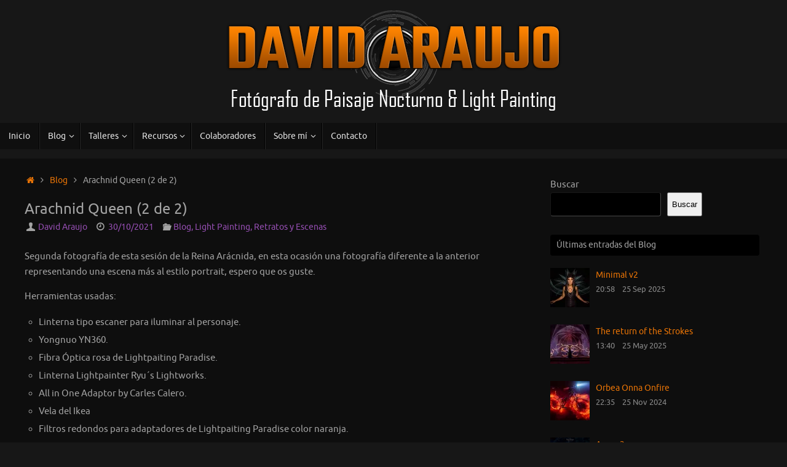

--- FILE ---
content_type: text/html; charset=UTF-8
request_url: https://www.davidaraujo.es/blog/arachnid-queen-2
body_size: 21801
content:
<!DOCTYPE html>
<html dir="ltr" lang="es" prefix="og: https://ogp.me/ns#">
<head><style>img.lazy{min-height:1px}</style><link href="https://www.davidaraujo.es/wp-content/plugins/w3-total-cache/pub/js/lazyload.min.js" as="script">

<meta http-equiv="X-UA-Compatible" content="IE=edge,chrome=1" />
<meta name="viewport" content="width=device-width, user-scalable=yes, initial-scale=1.0, minimum-scale=1.0, maximum-scale=3.0">
<meta http-equiv="Content-Type" content="text/html; charset=UTF-8" />
<link rel="profile" href="http://gmpg.org/xfn/11" />
<link rel="pingback" href="https://www.davidaraujo.es/xmlrpc.php" />
<title>Arachnid Queen (2 de 2) - DAVID ARAUJO</title>

		<!-- All in One SEO 4.9.1.1 - aioseo.com -->
	<meta name="description" content="Segunda fotografía de esta sesión de la Reina Arácnida, en esta ocasión una fotografía diferente a la anterior representando una escena más al estilo portrait, espero que os guste. Herramientas usadas: Linterna tipo escaner para iluminar al personaje. Yongnuo YN360. Fibra Óptica rosa de Lightpaiting Paradise. Linterna Lightpainter Ryu´s Lightworks. All in One Adaptor by" />
	<meta name="robots" content="max-image-preview:large" />
	<meta name="author" content="David Araujo"/>
	<link rel="canonical" href="https://www.davidaraujo.es/blog/arachnid-queen-2" />
	<meta name="generator" content="All in One SEO (AIOSEO) 4.9.1.1" />
		<meta property="og:locale" content="es_ES" />
		<meta property="og:site_name" content="DAVID ARAUJO - LIGHT PAINTING &amp; NIGHT LANDSCAPE PHOTOGRAPHY" />
		<meta property="og:type" content="article" />
		<meta property="og:title" content="Arachnid Queen (2 de 2) - DAVID ARAUJO" />
		<meta property="og:description" content="Segunda fotografía de esta sesión de la Reina Arácnida, en esta ocasión una fotografía diferente a la anterior representando una escena más al estilo portrait, espero que os guste. Herramientas usadas: Linterna tipo escaner para iluminar al personaje. Yongnuo YN360. Fibra Óptica rosa de Lightpaiting Paradise. Linterna Lightpainter Ryu´s Lightworks. All in One Adaptor by" />
		<meta property="og:url" content="https://www.davidaraujo.es/blog/arachnid-queen-2" />
		<meta property="article:published_time" content="2021-10-30T07:44:49+00:00" />
		<meta property="article:modified_time" content="2021-10-30T07:44:49+00:00" />
		<meta name="twitter:card" content="summary_large_image" />
		<meta name="twitter:title" content="Arachnid Queen (2 de 2) - DAVID ARAUJO" />
		<meta name="twitter:description" content="Segunda fotografía de esta sesión de la Reina Arácnida, en esta ocasión una fotografía diferente a la anterior representando una escena más al estilo portrait, espero que os guste. Herramientas usadas: Linterna tipo escaner para iluminar al personaje. Yongnuo YN360. Fibra Óptica rosa de Lightpaiting Paradise. Linterna Lightpainter Ryu´s Lightworks. All in One Adaptor by" />
		<script type="application/ld+json" class="aioseo-schema">
			{"@context":"https:\/\/schema.org","@graph":[{"@type":"BlogPosting","@id":"https:\/\/www.davidaraujo.es\/blog\/arachnid-queen-2#blogposting","name":"Arachnid Queen (2 de 2) - DAVID ARAUJO","headline":"Arachnid Queen (2 de 2)","author":{"@id":"https:\/\/www.davidaraujo.es\/author\/mrdavidu#author"},"publisher":{"@id":"https:\/\/www.davidaraujo.es\/#person"},"image":{"@type":"ImageObject","url":"https:\/\/www.davidaraujo.es\/wp-content\/uploads\/2021\/10\/DAV4666_2048.jpg","width":2048,"height":1336},"datePublished":"2021-10-30T07:44:49+00:00","dateModified":"2021-10-30T07:44:49+00:00","inLanguage":"es-ES","mainEntityOfPage":{"@id":"https:\/\/www.davidaraujo.es\/blog\/arachnid-queen-2#webpage"},"isPartOf":{"@id":"https:\/\/www.davidaraujo.es\/blog\/arachnid-queen-2#webpage"},"articleSection":"Blog, Light Painting, Retratos y Escenas, d750, light painting, light painting paradise, lightpainters, lightpainting, lightxplorers, lumecube, nikon, nocturnas, pintar con luz, pintura de luz, robisa"},{"@type":"BreadcrumbList","@id":"https:\/\/www.davidaraujo.es\/blog\/arachnid-queen-2#breadcrumblist","itemListElement":[{"@type":"ListItem","@id":"https:\/\/www.davidaraujo.es#listItem","position":1,"name":"Home","item":"https:\/\/www.davidaraujo.es","nextItem":{"@type":"ListItem","@id":"https:\/\/www.davidaraujo.es\/category\/blog#listItem","name":"Blog"}},{"@type":"ListItem","@id":"https:\/\/www.davidaraujo.es\/category\/blog#listItem","position":2,"name":"Blog","item":"https:\/\/www.davidaraujo.es\/category\/blog","nextItem":{"@type":"ListItem","@id":"https:\/\/www.davidaraujo.es\/category\/blog\/light_painting#listItem","name":"Light Painting"},"previousItem":{"@type":"ListItem","@id":"https:\/\/www.davidaraujo.es#listItem","name":"Home"}},{"@type":"ListItem","@id":"https:\/\/www.davidaraujo.es\/category\/blog\/light_painting#listItem","position":3,"name":"Light Painting","item":"https:\/\/www.davidaraujo.es\/category\/blog\/light_painting","nextItem":{"@type":"ListItem","@id":"https:\/\/www.davidaraujo.es\/blog\/arachnid-queen-2#listItem","name":"Arachnid Queen (2 de 2)"},"previousItem":{"@type":"ListItem","@id":"https:\/\/www.davidaraujo.es\/category\/blog#listItem","name":"Blog"}},{"@type":"ListItem","@id":"https:\/\/www.davidaraujo.es\/blog\/arachnid-queen-2#listItem","position":4,"name":"Arachnid Queen (2 de 2)","previousItem":{"@type":"ListItem","@id":"https:\/\/www.davidaraujo.es\/category\/blog\/light_painting#listItem","name":"Light Painting"}}]},{"@type":"Person","@id":"https:\/\/www.davidaraujo.es\/#person","name":"David Araujo","image":{"@type":"ImageObject","@id":"https:\/\/www.davidaraujo.es\/blog\/arachnid-queen-2#personImage","url":"https:\/\/secure.gravatar.com\/avatar\/6c550b4365c940dbecf411ff41f43ed27660f0ede1294b4c05cd474f316807f6?s=96&d=mm&r=g","width":96,"height":96,"caption":"David Araujo"}},{"@type":"Person","@id":"https:\/\/www.davidaraujo.es\/author\/mrdavidu#author","url":"https:\/\/www.davidaraujo.es\/author\/mrdavidu","name":"David Araujo","image":{"@type":"ImageObject","@id":"https:\/\/www.davidaraujo.es\/blog\/arachnid-queen-2#authorImage","url":"https:\/\/secure.gravatar.com\/avatar\/6c550b4365c940dbecf411ff41f43ed27660f0ede1294b4c05cd474f316807f6?s=96&d=mm&r=g","width":96,"height":96,"caption":"David Araujo"}},{"@type":"WebPage","@id":"https:\/\/www.davidaraujo.es\/blog\/arachnid-queen-2#webpage","url":"https:\/\/www.davidaraujo.es\/blog\/arachnid-queen-2","name":"Arachnid Queen (2 de 2) - DAVID ARAUJO","description":"Segunda fotograf\u00eda de esta sesi\u00f3n de la Reina Ar\u00e1cnida, en esta ocasi\u00f3n una fotograf\u00eda diferente a la anterior representando una escena m\u00e1s al estilo portrait, espero que os guste. Herramientas usadas: Linterna tipo escaner para iluminar al personaje. Yongnuo YN360. Fibra \u00d3ptica rosa de Lightpaiting Paradise. Linterna Lightpainter Ryu\u00b4s Lightworks. All in One Adaptor by","inLanguage":"es-ES","isPartOf":{"@id":"https:\/\/www.davidaraujo.es\/#website"},"breadcrumb":{"@id":"https:\/\/www.davidaraujo.es\/blog\/arachnid-queen-2#breadcrumblist"},"author":{"@id":"https:\/\/www.davidaraujo.es\/author\/mrdavidu#author"},"creator":{"@id":"https:\/\/www.davidaraujo.es\/author\/mrdavidu#author"},"image":{"@type":"ImageObject","url":"https:\/\/www.davidaraujo.es\/wp-content\/uploads\/2021\/10\/DAV4666_2048.jpg","@id":"https:\/\/www.davidaraujo.es\/blog\/arachnid-queen-2\/#mainImage","width":2048,"height":1336},"primaryImageOfPage":{"@id":"https:\/\/www.davidaraujo.es\/blog\/arachnid-queen-2#mainImage"},"datePublished":"2021-10-30T07:44:49+00:00","dateModified":"2021-10-30T07:44:49+00:00"},{"@type":"WebSite","@id":"https:\/\/www.davidaraujo.es\/#website","url":"https:\/\/www.davidaraujo.es\/","name":"DAVID ARAUJO","description":"LIGHT PAINTING & NIGHT LANDSCAPE PHOTOGRAPHY","inLanguage":"es-ES","publisher":{"@id":"https:\/\/www.davidaraujo.es\/#person"}}]}
		</script>
		<!-- All in One SEO -->

<link rel='dns-prefetch' href='//www.davidaraujo.es' />
<link rel='dns-prefetch' href='//www.googletagmanager.com' />
<link rel='dns-prefetch' href='//stats.wp.com' />
<link rel="alternate" type="application/rss+xml" title="DAVID ARAUJO &raquo; Feed" href="https://www.davidaraujo.es/feed" />
<link rel="alternate" type="application/rss+xml" title="DAVID ARAUJO &raquo; Feed de los comentarios" href="https://www.davidaraujo.es/comments/feed" />
<link rel="alternate" type="application/rss+xml" title="DAVID ARAUJO &raquo; Comentario Arachnid Queen (2 de 2) del feed" href="https://www.davidaraujo.es/blog/arachnid-queen-2/feed" />
<link rel="alternate" title="oEmbed (JSON)" type="application/json+oembed" href="https://www.davidaraujo.es/wp-json/oembed/1.0/embed?url=https%3A%2F%2Fwww.davidaraujo.es%2Fblog%2Farachnid-queen-2" />
<link rel="alternate" title="oEmbed (XML)" type="text/xml+oembed" href="https://www.davidaraujo.es/wp-json/oembed/1.0/embed?url=https%3A%2F%2Fwww.davidaraujo.es%2Fblog%2Farachnid-queen-2&#038;format=xml" />
<style id='wp-img-auto-sizes-contain-inline-css' type='text/css'>
img:is([sizes=auto i],[sizes^="auto," i]){contain-intrinsic-size:3000px 1500px}
/*# sourceURL=wp-img-auto-sizes-contain-inline-css */
</style>

<link rel='stylesheet' id='simple_tooltips_style-css' href='https://www.davidaraujo.es/wp-content/plugins/simple-tooltips/zebra_tooltips.css?ver=6.9' type='text/css' media='all' />
<style id='wp-emoji-styles-inline-css' type='text/css'>

	img.wp-smiley, img.emoji {
		display: inline !important;
		border: none !important;
		box-shadow: none !important;
		height: 1em !important;
		width: 1em !important;
		margin: 0 0.07em !important;
		vertical-align: -0.1em !important;
		background: none !important;
		padding: 0 !important;
	}
/*# sourceURL=wp-emoji-styles-inline-css */
</style>
<link rel='stylesheet' id='wp-block-library-css' href='https://www.davidaraujo.es/wp-includes/css/dist/block-library/style.min.css?ver=6.9' type='text/css' media='all' />
<style id='wp-block-search-inline-css' type='text/css'>
.wp-block-search__button{margin-left:10px;word-break:normal}.wp-block-search__button.has-icon{line-height:0}.wp-block-search__button svg{height:1.25em;min-height:24px;min-width:24px;width:1.25em;fill:currentColor;vertical-align:text-bottom}:where(.wp-block-search__button){border:1px solid #ccc;padding:6px 10px}.wp-block-search__inside-wrapper{display:flex;flex:auto;flex-wrap:nowrap;max-width:100%}.wp-block-search__label{width:100%}.wp-block-search.wp-block-search__button-only .wp-block-search__button{box-sizing:border-box;display:flex;flex-shrink:0;justify-content:center;margin-left:0;max-width:100%}.wp-block-search.wp-block-search__button-only .wp-block-search__inside-wrapper{min-width:0!important;transition-property:width}.wp-block-search.wp-block-search__button-only .wp-block-search__input{flex-basis:100%;transition-duration:.3s}.wp-block-search.wp-block-search__button-only.wp-block-search__searchfield-hidden,.wp-block-search.wp-block-search__button-only.wp-block-search__searchfield-hidden .wp-block-search__inside-wrapper{overflow:hidden}.wp-block-search.wp-block-search__button-only.wp-block-search__searchfield-hidden .wp-block-search__input{border-left-width:0!important;border-right-width:0!important;flex-basis:0;flex-grow:0;margin:0;min-width:0!important;padding-left:0!important;padding-right:0!important;width:0!important}:where(.wp-block-search__input){appearance:none;border:1px solid #949494;flex-grow:1;font-family:inherit;font-size:inherit;font-style:inherit;font-weight:inherit;letter-spacing:inherit;line-height:inherit;margin-left:0;margin-right:0;min-width:3rem;padding:8px;text-decoration:unset!important;text-transform:inherit}:where(.wp-block-search__button-inside .wp-block-search__inside-wrapper){background-color:#fff;border:1px solid #949494;box-sizing:border-box;padding:4px}:where(.wp-block-search__button-inside .wp-block-search__inside-wrapper) .wp-block-search__input{border:none;border-radius:0;padding:0 4px}:where(.wp-block-search__button-inside .wp-block-search__inside-wrapper) .wp-block-search__input:focus{outline:none}:where(.wp-block-search__button-inside .wp-block-search__inside-wrapper) :where(.wp-block-search__button){padding:4px 8px}.wp-block-search.aligncenter .wp-block-search__inside-wrapper{margin:auto}.wp-block[data-align=right] .wp-block-search.wp-block-search__button-only .wp-block-search__inside-wrapper{float:right}
/*# sourceURL=https://www.davidaraujo.es/wp-includes/blocks/search/style.min.css */
</style>
<style id='wp-block-preformatted-inline-css' type='text/css'>
.wp-block-preformatted{box-sizing:border-box;white-space:pre-wrap}:where(.wp-block-preformatted.has-background){padding:1.25em 2.375em}
/*# sourceURL=https://www.davidaraujo.es/wp-includes/blocks/preformatted/style.min.css */
</style>
<style id='global-styles-inline-css' type='text/css'>
:root{--wp--preset--aspect-ratio--square: 1;--wp--preset--aspect-ratio--4-3: 4/3;--wp--preset--aspect-ratio--3-4: 3/4;--wp--preset--aspect-ratio--3-2: 3/2;--wp--preset--aspect-ratio--2-3: 2/3;--wp--preset--aspect-ratio--16-9: 16/9;--wp--preset--aspect-ratio--9-16: 9/16;--wp--preset--color--black: #000000;--wp--preset--color--cyan-bluish-gray: #abb8c3;--wp--preset--color--white: #ffffff;--wp--preset--color--pale-pink: #f78da7;--wp--preset--color--vivid-red: #cf2e2e;--wp--preset--color--luminous-vivid-orange: #ff6900;--wp--preset--color--luminous-vivid-amber: #fcb900;--wp--preset--color--light-green-cyan: #7bdcb5;--wp--preset--color--vivid-green-cyan: #00d084;--wp--preset--color--pale-cyan-blue: #8ed1fc;--wp--preset--color--vivid-cyan-blue: #0693e3;--wp--preset--color--vivid-purple: #9b51e0;--wp--preset--gradient--vivid-cyan-blue-to-vivid-purple: linear-gradient(135deg,rgb(6,147,227) 0%,rgb(155,81,224) 100%);--wp--preset--gradient--light-green-cyan-to-vivid-green-cyan: linear-gradient(135deg,rgb(122,220,180) 0%,rgb(0,208,130) 100%);--wp--preset--gradient--luminous-vivid-amber-to-luminous-vivid-orange: linear-gradient(135deg,rgb(252,185,0) 0%,rgb(255,105,0) 100%);--wp--preset--gradient--luminous-vivid-orange-to-vivid-red: linear-gradient(135deg,rgb(255,105,0) 0%,rgb(207,46,46) 100%);--wp--preset--gradient--very-light-gray-to-cyan-bluish-gray: linear-gradient(135deg,rgb(238,238,238) 0%,rgb(169,184,195) 100%);--wp--preset--gradient--cool-to-warm-spectrum: linear-gradient(135deg,rgb(74,234,220) 0%,rgb(151,120,209) 20%,rgb(207,42,186) 40%,rgb(238,44,130) 60%,rgb(251,105,98) 80%,rgb(254,248,76) 100%);--wp--preset--gradient--blush-light-purple: linear-gradient(135deg,rgb(255,206,236) 0%,rgb(152,150,240) 100%);--wp--preset--gradient--blush-bordeaux: linear-gradient(135deg,rgb(254,205,165) 0%,rgb(254,45,45) 50%,rgb(107,0,62) 100%);--wp--preset--gradient--luminous-dusk: linear-gradient(135deg,rgb(255,203,112) 0%,rgb(199,81,192) 50%,rgb(65,88,208) 100%);--wp--preset--gradient--pale-ocean: linear-gradient(135deg,rgb(255,245,203) 0%,rgb(182,227,212) 50%,rgb(51,167,181) 100%);--wp--preset--gradient--electric-grass: linear-gradient(135deg,rgb(202,248,128) 0%,rgb(113,206,126) 100%);--wp--preset--gradient--midnight: linear-gradient(135deg,rgb(2,3,129) 0%,rgb(40,116,252) 100%);--wp--preset--font-size--small: 13px;--wp--preset--font-size--medium: 20px;--wp--preset--font-size--large: 36px;--wp--preset--font-size--x-large: 42px;--wp--preset--spacing--20: 0.44rem;--wp--preset--spacing--30: 0.67rem;--wp--preset--spacing--40: 1rem;--wp--preset--spacing--50: 1.5rem;--wp--preset--spacing--60: 2.25rem;--wp--preset--spacing--70: 3.38rem;--wp--preset--spacing--80: 5.06rem;--wp--preset--shadow--natural: 6px 6px 9px rgba(0, 0, 0, 0.2);--wp--preset--shadow--deep: 12px 12px 50px rgba(0, 0, 0, 0.4);--wp--preset--shadow--sharp: 6px 6px 0px rgba(0, 0, 0, 0.2);--wp--preset--shadow--outlined: 6px 6px 0px -3px rgb(255, 255, 255), 6px 6px rgb(0, 0, 0);--wp--preset--shadow--crisp: 6px 6px 0px rgb(0, 0, 0);}:where(.is-layout-flex){gap: 0.5em;}:where(.is-layout-grid){gap: 0.5em;}body .is-layout-flex{display: flex;}.is-layout-flex{flex-wrap: wrap;align-items: center;}.is-layout-flex > :is(*, div){margin: 0;}body .is-layout-grid{display: grid;}.is-layout-grid > :is(*, div){margin: 0;}:where(.wp-block-columns.is-layout-flex){gap: 2em;}:where(.wp-block-columns.is-layout-grid){gap: 2em;}:where(.wp-block-post-template.is-layout-flex){gap: 1.25em;}:where(.wp-block-post-template.is-layout-grid){gap: 1.25em;}.has-black-color{color: var(--wp--preset--color--black) !important;}.has-cyan-bluish-gray-color{color: var(--wp--preset--color--cyan-bluish-gray) !important;}.has-white-color{color: var(--wp--preset--color--white) !important;}.has-pale-pink-color{color: var(--wp--preset--color--pale-pink) !important;}.has-vivid-red-color{color: var(--wp--preset--color--vivid-red) !important;}.has-luminous-vivid-orange-color{color: var(--wp--preset--color--luminous-vivid-orange) !important;}.has-luminous-vivid-amber-color{color: var(--wp--preset--color--luminous-vivid-amber) !important;}.has-light-green-cyan-color{color: var(--wp--preset--color--light-green-cyan) !important;}.has-vivid-green-cyan-color{color: var(--wp--preset--color--vivid-green-cyan) !important;}.has-pale-cyan-blue-color{color: var(--wp--preset--color--pale-cyan-blue) !important;}.has-vivid-cyan-blue-color{color: var(--wp--preset--color--vivid-cyan-blue) !important;}.has-vivid-purple-color{color: var(--wp--preset--color--vivid-purple) !important;}.has-black-background-color{background-color: var(--wp--preset--color--black) !important;}.has-cyan-bluish-gray-background-color{background-color: var(--wp--preset--color--cyan-bluish-gray) !important;}.has-white-background-color{background-color: var(--wp--preset--color--white) !important;}.has-pale-pink-background-color{background-color: var(--wp--preset--color--pale-pink) !important;}.has-vivid-red-background-color{background-color: var(--wp--preset--color--vivid-red) !important;}.has-luminous-vivid-orange-background-color{background-color: var(--wp--preset--color--luminous-vivid-orange) !important;}.has-luminous-vivid-amber-background-color{background-color: var(--wp--preset--color--luminous-vivid-amber) !important;}.has-light-green-cyan-background-color{background-color: var(--wp--preset--color--light-green-cyan) !important;}.has-vivid-green-cyan-background-color{background-color: var(--wp--preset--color--vivid-green-cyan) !important;}.has-pale-cyan-blue-background-color{background-color: var(--wp--preset--color--pale-cyan-blue) !important;}.has-vivid-cyan-blue-background-color{background-color: var(--wp--preset--color--vivid-cyan-blue) !important;}.has-vivid-purple-background-color{background-color: var(--wp--preset--color--vivid-purple) !important;}.has-black-border-color{border-color: var(--wp--preset--color--black) !important;}.has-cyan-bluish-gray-border-color{border-color: var(--wp--preset--color--cyan-bluish-gray) !important;}.has-white-border-color{border-color: var(--wp--preset--color--white) !important;}.has-pale-pink-border-color{border-color: var(--wp--preset--color--pale-pink) !important;}.has-vivid-red-border-color{border-color: var(--wp--preset--color--vivid-red) !important;}.has-luminous-vivid-orange-border-color{border-color: var(--wp--preset--color--luminous-vivid-orange) !important;}.has-luminous-vivid-amber-border-color{border-color: var(--wp--preset--color--luminous-vivid-amber) !important;}.has-light-green-cyan-border-color{border-color: var(--wp--preset--color--light-green-cyan) !important;}.has-vivid-green-cyan-border-color{border-color: var(--wp--preset--color--vivid-green-cyan) !important;}.has-pale-cyan-blue-border-color{border-color: var(--wp--preset--color--pale-cyan-blue) !important;}.has-vivid-cyan-blue-border-color{border-color: var(--wp--preset--color--vivid-cyan-blue) !important;}.has-vivid-purple-border-color{border-color: var(--wp--preset--color--vivid-purple) !important;}.has-vivid-cyan-blue-to-vivid-purple-gradient-background{background: var(--wp--preset--gradient--vivid-cyan-blue-to-vivid-purple) !important;}.has-light-green-cyan-to-vivid-green-cyan-gradient-background{background: var(--wp--preset--gradient--light-green-cyan-to-vivid-green-cyan) !important;}.has-luminous-vivid-amber-to-luminous-vivid-orange-gradient-background{background: var(--wp--preset--gradient--luminous-vivid-amber-to-luminous-vivid-orange) !important;}.has-luminous-vivid-orange-to-vivid-red-gradient-background{background: var(--wp--preset--gradient--luminous-vivid-orange-to-vivid-red) !important;}.has-very-light-gray-to-cyan-bluish-gray-gradient-background{background: var(--wp--preset--gradient--very-light-gray-to-cyan-bluish-gray) !important;}.has-cool-to-warm-spectrum-gradient-background{background: var(--wp--preset--gradient--cool-to-warm-spectrum) !important;}.has-blush-light-purple-gradient-background{background: var(--wp--preset--gradient--blush-light-purple) !important;}.has-blush-bordeaux-gradient-background{background: var(--wp--preset--gradient--blush-bordeaux) !important;}.has-luminous-dusk-gradient-background{background: var(--wp--preset--gradient--luminous-dusk) !important;}.has-pale-ocean-gradient-background{background: var(--wp--preset--gradient--pale-ocean) !important;}.has-electric-grass-gradient-background{background: var(--wp--preset--gradient--electric-grass) !important;}.has-midnight-gradient-background{background: var(--wp--preset--gradient--midnight) !important;}.has-small-font-size{font-size: var(--wp--preset--font-size--small) !important;}.has-medium-font-size{font-size: var(--wp--preset--font-size--medium) !important;}.has-large-font-size{font-size: var(--wp--preset--font-size--large) !important;}.has-x-large-font-size{font-size: var(--wp--preset--font-size--x-large) !important;}
/*# sourceURL=global-styles-inline-css */
</style>

<style id='classic-theme-styles-inline-css' type='text/css'>
/*! This file is auto-generated */
.wp-block-button__link{color:#fff;background-color:#32373c;border-radius:9999px;box-shadow:none;text-decoration:none;padding:calc(.667em + 2px) calc(1.333em + 2px);font-size:1.125em}.wp-block-file__button{background:#32373c;color:#fff;text-decoration:none}
/*# sourceURL=/wp-includes/css/classic-themes.min.css */
</style>
<link rel='stylesheet' id='contact-form-7-css' href='https://www.davidaraujo.es/wp-content/plugins/contact-form-7/includes/css/styles.css?ver=6.1.4' type='text/css' media='all' />
<style id='contact-form-7-inline-css' type='text/css'>
.wpcf7 .wpcf7-recaptcha iframe {margin-bottom: 0;}.wpcf7 .wpcf7-recaptcha[data-align="center"] > div {margin: 0 auto;}.wpcf7 .wpcf7-recaptcha[data-align="right"] > div {margin: 0 0 0 auto;}
/*# sourceURL=contact-form-7-inline-css */
</style>
<link rel='stylesheet' id='responsive-lightbox-imagelightbox-css' href='https://www.davidaraujo.es/wp-content/plugins/responsive-lightbox/assets/imagelightbox/imagelightbox.min.css?ver=1.0.0' type='text/css' media='all' />
<link rel='stylesheet' id='twenty20-css' href='https://www.davidaraujo.es/wp-content/plugins/twenty20/assets/css/twenty20.css?ver=2.0.4' type='text/css' media='all' />
<link rel='stylesheet' id='tempera-fonts-css' href='https://www.davidaraujo.es/wp-content/themes/tempera/fonts/fontfaces.css?ver=1.8.3' type='text/css' media='all' />
<link rel='stylesheet' id='tempera-style-css' href='https://www.davidaraujo.es/wp-content/themes/tempera/style.css?ver=1.8.3' type='text/css' media='all' />
<style id='tempera-style-inline-css' type='text/css'>
#header, #main, #topbar-inner { max-width: 1430px; } #container.one-column { } #container.two-columns-right #secondary { width:350px; float:right; } #container.two-columns-right #content { width:calc(100% - 390px); float:left; } #container.two-columns-left #primary { width:350px; float:left; } #container.two-columns-left #content { width:calc(100% - 390px); float:right; } #container.three-columns-right .sidey { width:175px; float:left; } #container.three-columns-right #primary { margin-left:20px; margin-right:20px; } #container.three-columns-right #content { width: calc(100% - 390px); float:left;} #container.three-columns-left .sidey { width:175px; float:left; } #container.three-columns-left #secondary {margin-left:20px; margin-right:20px; } #container.three-columns-left #content { width: calc(100% - 390px); float:right; } #container.three-columns-sided .sidey { width:175px; float:left; } #container.three-columns-sided #secondary { float:right; } #container.three-columns-sided #content { width: calc(100% - 430px); float:right; margin: 0 215px 0 -1430px; } body { font-family: Ubuntu; } #content h1.entry-title a, #content h2.entry-title a, #content h1.entry-title , #content h2.entry-title { font-family: Ubuntu; } .widget-title, .widget-title a { font-family: Ubuntu; } .entry-content h1, .entry-content h2, .entry-content h3, .entry-content h4, .entry-content h5, .entry-content h6, #comments #reply-title, .nivo-caption h2, #front-text1 h2, #front-text2 h2, .column-header-image, .column-header-noimage { font-family: Ubuntu; } #site-title span a { font-family: Ubuntu; } #access ul li a, #access ul li a span { font-family: Ubuntu; } body { color: #a3a3a3; background-color: #171717 } a { color: #e77306; } a:hover,.entry-meta span a:hover, .comments-link a:hover { color: #ffffff; } #header { background-color: #171717; } #site-title span a { color:#e3e3e3; } #site-description { color:#e3e3e3; } .socials a { background-color: #ffffff; } .socials .socials-hover { background-color: #941dd6; } /* Main menu top level */ #access a, #nav-toggle span, li.menu-main-search .searchform input[type="search"] { color: #e3e3e3; } li.menu-main-search .searchform input[type="search"] { background-color: #272727; border-left-color: #000000; } #access, #nav-toggle {background-color: #0f0f0f; } #access > .menu > ul > li > a > span { border-color: #000000; -webkit-box-shadow: 1px 0 0 #272727; box-shadow: 1px 0 0 #272727; } /*.rtl #access > .menu > ul > li > a > span { -webkit-box-shadow: -1px 0 0 #272727; box-shadow: -1px 0 0 #272727; } */ #access a:hover {background-color: #1c1c1c; } #access ul li.current_page_item > a, #access ul li.current-menu-item > a, #access ul li.current_page_ancestor > a, #access ul li.current-menu-ancestor > a { background-color: #1c1c1c; } /* Main menu Submenus */ #access > .menu > ul > li > ul:before {border-bottom-color:#373737;} #access ul ul ul li:first-child:before { border-right-color:#373737;} #access ul ul li { background-color:#373737; border-top-color:#454545; border-bottom-color:#2c2c2c} #access ul ul li a{color:#e3e3e3} #access ul ul li a:hover{background:#454545} #access ul ul li.current_page_item > a, #access ul ul li.current-menu-item > a, #access ul ul li.current_page_ancestor > a, #access ul ul li.current-menu-ancestor > a { background-color:#454545; } #topbar { background-color: #000000;border-bottom-color:#282828; box-shadow:3px 0 3px #000000; } .topmenu ul li a, .topmenu .searchsubmit { color: #a3a3a3; } .topmenu ul li a:hover, .topmenu .searchform input[type="search"] { color: #8b13c3; border-bottom-color: rgba( 163,163,163, 0.5); } #main { background-color: #0e0e0e; } #author-info, #entry-author-info, #content .page-title { border-color: #a3a3a3; background: #000000; } #entry-author-info #author-avatar, #author-info #author-avatar { border-color: #484848; } .sidey .widget-container { color: #a3a3a3; ; } .sidey .widget-title { color: #a3a3a3; background-color: #000000;border-color:#000000;} .sidey .widget-container a {color:#e77306;} .sidey .widget-container a:hover {color:#ffffff;} .entry-content h1, .entry-content h2, .entry-content h3, .entry-content h4, .entry-content h5, .entry-content h6 { color: #a3a3a3; } .sticky .entry-header {border-color:#a3a3a3 } .entry-title, .entry-title a { color: #a3a3a3; } .entry-title a:hover { color: #8b13c3; } #content span.entry-format { color: #e3e3e3; background-color: #0f0f0f; } #footer { color: #AAAAAA; background-color: #0f0f00; } #footer2 { color: #AAAAAA; background-color: #000000; } #footer a { color: #e77306; } #footer a:hover { color: #ffffff; } #footer2 a, .footermenu ul li:after { color: #e77306; } #footer2 a:hover { color: #ffffff; } #footer .widget-container { color: #a3a3a3; ; } #footer .widget-title { color: #a3a3a3; background-color: #a3a3a3;border-color:#7b7b7b } a.continue-reading-link, #cryout_ajax_more_trigger { color:#e3e3e3; background:#0f0f0f; border-bottom-color:#a3a3a3; } a.continue-reading-link:hover { border-bottom-color:#d6d6d6; } a.continue-reading-link i.crycon-right-dir {color:#a3a3a3} a.continue-reading-link:hover i.crycon-right-dir {color:#d6d6d6} .page-link a, .page-link > span > em {border-color:#181818} .columnmore a {background:#a3a3a3;color:#000000} .columnmore a:hover {background:#d6d6d6;} .button, #respond .form-submit input#submit, input[type="submit"], input[type="reset"] { background-color: #a3a3a3; } .button:hover, #respond .form-submit input#submit:hover { background-color: #d6d6d6; } .entry-content tr th, .entry-content thead th { color: #a3a3a3; } .entry-content table, .entry-content fieldset, .entry-content tr td, .entry-content tr th, .entry-content thead th { border-color: #181818; } .entry-content tr.even td { background-color: #000000 !important; } hr { border-color: #181818; } input[type="text"], input[type="password"], input[type="email"], textarea, select, input[type="color"],input[type="date"],input[type="datetime"],input[type="datetime-local"],input[type="month"],input[type="number"],input[type="range"], input[type="search"],input[type="tel"],input[type="time"],input[type="url"],input[type="week"] { background-color: #000000; border-color: #181818 #484848 #484848 #181818; color: #a3a3a3; } input[type="submit"], input[type="reset"] { color: #0e0e0e; background-color: #a3a3a3; } input[type="text"]:hover, input[type="password"]:hover, input[type="email"]:hover, textarea:hover, input[type="color"]:hover, input[type="date"]:hover, input[type="datetime"]:hover, input[type="datetime-local"]:hover, input[type="month"]:hover, input[type="number"]:hover, input[type="range"]:hover, input[type="search"]:hover, input[type="tel"]:hover, input[type="time"]:hover, input[type="url"]:hover, input[type="week"]:hover { background-color: rgba(0,0,0,0.4); } .entry-content pre { border-color: #181818; border-bottom-color:#a3a3a3;} .entry-content code { background-color:#000000;} .entry-content blockquote { border-color: #484848; } abbr, acronym { border-color: #a3a3a3; } .comment-meta a { color: #a3a3a3; } #respond .form-allowed-tags { color: #d6d6d6; } .entry-meta .crycon-metas:before {color:#a3a3a3;} .entry-meta span a, .comments-link a, .entry-meta {color:#944eb1;} .entry-meta span a:hover, .comments-link a:hover {color:#ffffff;} .nav-next a:hover {} .nav-previous a:hover { } .pagination { border-color:#000000;} .pagination span, .pagination a { background:#000000; border-left-color:#000000; border-right-color:#101010; } .pagination a:hover { background: #080808; } #searchform input[type="text"] {color:#d6d6d6;} .caption-accented .wp-caption { background-color:rgba(163,163,163,0.8); color:#0e0e0e} .tempera-image-one .entry-content img[class*='align'], .tempera-image-one .entry-summary img[class*='align'], .tempera-image-two .entry-content img[class*='align'], .tempera-image-two .entry-summary img[class*='align'], .tempera-image-one .entry-content [class*='wp-block'][class*='align'] img, .tempera-image-one .entry-summary [class*='wp-block'][class*='align'] img, .tempera-image-two .entry-content [class*='wp-block'][class*='align'] img, .tempera-image-two .entry-summary [class*='wp-block'][class*='align'] img { border-color:#a3a3a3;} html { font-size:15px; line-height:1.7; } .entry-content, .entry-summary, #frontpage blockquote { text-align:inherit; } .entry-content, .entry-summary, .widget-area { ; } #bg_image {display:block;margin:0 auto;} #content h1.entry-title, #content h2.entry-title { font-size:24px ;} .widget-title, .widget-title a { font-size:14px ;} h1 { font-size: 1.263em; } h2 { font-size: 1.101em; } h3 { font-size: 0.939em; } h4 { font-size: 0.777em; } h5 { font-size: 0.615em; } h6 { font-size: 0.453em; } #site-title { font-size:30px ;} #access ul li a, li.menu-main-search .searchform input[type="search"] { font-size:14px ;} .nocomments, .nocomments2 {display:none;} .entry-content table, .entry-content tr th, .entry-content tr td { border: none; } .entry-content tr, .entry-content tr th, .entry-content thead th { background: none; } #header-container > div { margin:40px 0 0 20px;} .entry-content p, .entry-content ul, .entry-content ol, .entry-content dd, .entry-content pre, .entry-content hr, .entry-summary p, .commentlist p { margin-bottom: 1.0em; } #toTop {background:#0e0e0e;margin-left:1580px;} #toTop:hover .crycon-back2top:before {color:#d6d6d6;} @media (max-width: 1475px) { #footer2 #toTop { position: relative; margin-left: auto !important; margin-right: auto !important; bottom: 0; display: block; width: 45px; border-radius: 4px 4px 0 0; opacity: 1; } } #main {margin-top:15px; } #forbottom {margin-left: 40px; margin-right: 40px;} #header-widget-area { width: 33%; } #branding { height:200px; } @media (max-width: 1920px) {#branding, #bg_image { display: block; height:auto; max-width:100%; min-height:inherit !important; display: block; } } 
/* Tempera Custom CSS */
/*# sourceURL=tempera-style-inline-css */
</style>
<link rel='stylesheet' id='tempera-mobile-css' href='https://www.davidaraujo.es/wp-content/themes/tempera/styles/style-mobile.css?ver=1.8.3' type='text/css' media='all' />
<link rel='stylesheet' id='recent-posts-widget-with-thumbnails-public-style-css' href='https://www.davidaraujo.es/wp-content/plugins/recent-posts-widget-with-thumbnails/public.css?ver=7.1.1' type='text/css' media='all' />
<link rel='stylesheet' id='latest-posts-style-css' href='https://www.davidaraujo.es/wp-content/plugins/latest-posts/assets/css/style.css?ver=1.4.4' type='text/css' media='all' />
<script type="text/javascript" src="https://www.davidaraujo.es/wp-includes/js/jquery/jquery.min.js?ver=3.7.1" id="jquery-core-js"></script>
<script type="text/javascript" src="https://www.davidaraujo.es/wp-includes/js/jquery/jquery-migrate.min.js?ver=3.4.1" id="jquery-migrate-js"></script>
<script type="text/javascript" src="https://www.davidaraujo.es/wp-content/plugins/responsive-lightbox/assets/imagelightbox/imagelightbox.min.js?ver=1.0.0" id="responsive-lightbox-imagelightbox-js"></script>
<script type="text/javascript" src="https://www.davidaraujo.es/wp-includes/js/underscore.min.js?ver=1.13.7" id="underscore-js"></script>
<script type="text/javascript" src="https://www.davidaraujo.es/wp-content/plugins/responsive-lightbox/assets/infinitescroll/infinite-scroll.pkgd.min.js?ver=4.0.1" id="responsive-lightbox-infinite-scroll-js"></script>
<script type="text/javascript" id="responsive-lightbox-js-before">
/* <![CDATA[ */
var rlArgs = {"script":"imagelightbox","selector":"lightbox","customEvents":"","activeGalleries":true,"animationSpeed":250,"preloadNext":true,"enableKeyboard":true,"quitOnEnd":false,"quitOnImageClick":false,"quitOnDocumentClick":true,"woocommerce_gallery":false,"ajaxurl":"https:\/\/www.davidaraujo.es\/wp-admin\/admin-ajax.php","nonce":"7baaf5affe","preview":false,"postId":2644,"scriptExtension":false};

//# sourceURL=responsive-lightbox-js-before
/* ]]> */
</script>
<script type="text/javascript" src="https://www.davidaraujo.es/wp-content/plugins/responsive-lightbox/js/front.js?ver=2.5.5" id="responsive-lightbox-js"></script>

<!-- Fragmento de código de la etiqueta de Google (gtag.js) añadida por Site Kit -->
<!-- Fragmento de código de Google Analytics añadido por Site Kit -->
<script type="text/javascript" src="https://www.googletagmanager.com/gtag/js?id=GT-KFHGJ9" id="google_gtagjs-js" async></script>
<script type="text/javascript" id="google_gtagjs-js-after">
/* <![CDATA[ */
window.dataLayer = window.dataLayer || [];function gtag(){dataLayer.push(arguments);}
gtag("set","linker",{"domains":["www.davidaraujo.es"]});
gtag("js", new Date());
gtag("set", "developer_id.dZTNiMT", true);
gtag("config", "GT-KFHGJ9");
//# sourceURL=google_gtagjs-js-after
/* ]]> */
</script>
<link rel="https://api.w.org/" href="https://www.davidaraujo.es/wp-json/" /><link rel="alternate" title="JSON" type="application/json" href="https://www.davidaraujo.es/wp-json/wp/v2/posts/2644" /><link rel="EditURI" type="application/rsd+xml" title="RSD" href="https://www.davidaraujo.es/xmlrpc.php?rsd" />
<link rel='shortlink' href='https://www.davidaraujo.es/?p=2644' />
<meta name="generator" content="Site Kit by Google 1.167.0" />          <style>
          .has-post-thumbnail img.wp-post-image, 
          .attachment-twentyseventeen-featured-image.wp-post-image { display: none !important; }          
          </style><meta name="generator" content="performance-lab 4.0.0; plugins: performant-translations, webp-uploads">
<meta name="generator" content="performant-translations 1.2.0">
<meta name="generator" content="webp-uploads 2.6.0">
	<style>img#wpstats{display:none}</style>
			<!--[if lt IE 9]>
	<script>
	document.createElement('header');
	document.createElement('nav');
	document.createElement('section');
	document.createElement('article');
	document.createElement('aside');
	document.createElement('footer');
	</script>
	<![endif]-->
	</head>
<body class="wp-singular post-template-default single single-post postid-2644 single-format-standard wp-theme-tempera tempera-image-none caption-dark tempera-comment-placeholders tempera-menu-left tempera-topbarhide">

	<a class="skip-link screen-reader-text" href="#main" title="Saltar al contenido"> Saltar al contenido </a>
	
<div id="wrapper" class="hfeed">
<div id="topbar" ><div id="topbar-inner">  </div></div>
<div class="socials" id="srights"></div>
<div id="header-full">
	<header id="header">
		<div id="masthead">
			<div id="branding" role="banner" >
				<img class="lazy" id="bg_image" alt="DAVID ARAUJO" title="DAVID ARAUJO" src="data:image/svg+xml,%3Csvg%20xmlns='http://www.w3.org/2000/svg'%20viewBox='0%200%201%201'%3E%3C/svg%3E" data-src="https://www.davidaraujo.es/wp-content/uploads/2023/08/cropped-cropped-logo-web.png"  />	<div id="header-container">
	<a href="https://www.davidaraujo.es/" id="linky"></a></div>								<div style="clear:both;"></div>
			</div><!-- #branding -->
			<button id="nav-toggle"><span>&nbsp;</span></button>
			<nav id="access" class="jssafe" role="navigation">
					<div class="skip-link screen-reader-text"><a href="#content" title="Saltar al contenido">
		Saltar al contenido	</a></div>
	<div class="menu"><ul id="prime_nav" class="menu"><li id="menu-item-2673" class="menu-item menu-item-type-custom menu-item-object-custom menu-item-home menu-item-2673"><a href="https://www.davidaraujo.es/"><span>Inicio</span></a></li>
<li id="menu-item-2549" class="menu-item menu-item-type-taxonomy menu-item-object-category current-post-ancestor current-menu-parent current-post-parent menu-item-has-children menu-item-2549"><a href="https://www.davidaraujo.es/category/blog"><span>Blog</span></a>
<ul class="sub-menu">
	<li id="menu-item-1189" class="menu-item menu-item-type-post_type menu-item-object-page menu-item-has-children menu-item-1189"><a href="https://www.davidaraujo.es/blog/entradas-por-tematicas"><span>Entradas por temáticas</span></a>
	<ul class="sub-menu">
		<li id="menu-item-1180" class="menu-item menu-item-type-taxonomy menu-item-object-category menu-item-1180"><a href="https://www.davidaraujo.es/category/blog/caligrafia"><span>Caligrafía</span></a></li>
		<li id="menu-item-1181" class="menu-item menu-item-type-taxonomy menu-item-object-category menu-item-1181"><a href="https://www.davidaraujo.es/category/blog/circumpolares"><span>Circumpolares</span></a></li>
		<li id="menu-item-1182" class="menu-item menu-item-type-taxonomy menu-item-object-category menu-item-1182"><a href="https://www.davidaraujo.es/category/blog/esferas-y-orbes"><span>Esferas y Orbes</span></a></li>
		<li id="menu-item-1183" class="menu-item menu-item-type-taxonomy menu-item-object-category current-post-ancestor current-menu-parent current-post-parent menu-item-1183"><a href="https://www.davidaraujo.es/category/blog/light_painting"><span>Light Painting</span></a></li>
		<li id="menu-item-1184" class="menu-item menu-item-type-taxonomy menu-item-object-category menu-item-1184"><a href="https://www.davidaraujo.es/category/blog/paisaje_nocturno"><span>Paisaje Nocturno</span></a></li>
		<li id="menu-item-1185" class="menu-item menu-item-type-taxonomy menu-item-object-category current-post-ancestor current-menu-parent current-post-parent menu-item-1185"><a href="https://www.davidaraujo.es/category/blog/retratos-y-escenas"><span>Retratos y Escenas</span></a></li>
		<li id="menu-item-1186" class="menu-item menu-item-type-taxonomy menu-item-object-category menu-item-1186"><a href="https://www.davidaraujo.es/category/blog/vias-lacteas"><span>Vías Lacteas</span></a></li>
		<li id="menu-item-2283" class="menu-item menu-item-type-taxonomy menu-item-object-category menu-item-2283"><a href="https://www.davidaraujo.es/category/blog/lightxplorers"><span>LightXplorers</span></a></li>
	</ul>
</li>
</ul>
</li>
<li id="menu-item-59" class="menu-item menu-item-type-post_type menu-item-object-page menu-item-has-children menu-item-59"><a href="https://www.davidaraujo.es/talleres"><span>Talleres</span></a>
<ul class="sub-menu">
	<li id="menu-item-3406" class="menu-item menu-item-type-post_type menu-item-object-post menu-item-3406"><a href="https://www.davidaraujo.es/blog/informacion-talleres"><span>Información Talleres</span></a></li>
	<li id="menu-item-3407" class="menu-item menu-item-type-taxonomy menu-item-object-category menu-item-has-children menu-item-3407"><a href="https://www.davidaraujo.es/category/talleres/talleres_realizados"><span>Talleres Realizados</span></a>
	<ul class="sub-menu">
		<li id="menu-item-999" class="menu-item menu-item-type-post_type menu-item-object-post menu-item-999"><a href="https://www.davidaraujo.es/blog/light_painting/taller-light-painting-soria-2018"><span>Taller Light Painting Soria 2018</span></a></li>
		<li id="menu-item-1003" class="menu-item menu-item-type-post_type menu-item-object-post menu-item-1003"><a href="https://www.davidaraujo.es/blog/paisaje_nocturno/taller-fotografia-nocturna-y-paisaje-soria-2018"><span>Taller Fotografía Nocturna y Paisaje Soria 2018</span></a></li>
		<li id="menu-item-3132" class="menu-item menu-item-type-post_type menu-item-object-post menu-item-3132"><a href="https://www.davidaraujo.es/blog/taller-de-light-painting-julio-2022"><span>Taller de Light Painting Julio 2022</span></a></li>
	</ul>
</li>
</ul>
</li>
<li id="menu-item-976" class="menu-item menu-item-type-post_type menu-item-object-page menu-item-has-children menu-item-976"><a href="https://www.davidaraujo.es/recursos"><span>Recursos</span></a>
<ul class="sub-menu">
	<li id="menu-item-2180" class="menu-item menu-item-type-taxonomy menu-item-object-category menu-item-2180"><a href="https://www.davidaraujo.es/category/recursos/tutoriales"><span>Tutoriales</span></a></li>
	<li id="menu-item-2713" class="menu-item menu-item-type-taxonomy menu-item-object-category menu-item-has-children menu-item-2713"><a href="https://www.davidaraujo.es/category/recursos/herramientas"><span>Herramientas</span></a>
	<ul class="sub-menu">
		<li id="menu-item-3224" class="menu-item menu-item-type-taxonomy menu-item-object-category menu-item-3224"><a href="https://www.davidaraujo.es/category/recursos/herramientas/accesorios"><span>Accesorios</span></a></li>
		<li id="menu-item-2794" class="menu-item menu-item-type-taxonomy menu-item-object-category menu-item-2794"><a href="https://www.davidaraujo.es/category/recursos/herramientas/adaptadores"><span>Adaptadores</span></a></li>
		<li id="menu-item-2795" class="menu-item menu-item-type-taxonomy menu-item-object-category menu-item-2795"><a href="https://www.davidaraujo.es/category/recursos/herramientas/fibra-optica"><span>Fibra Óptica</span></a></li>
		<li id="menu-item-2796" class="menu-item menu-item-type-taxonomy menu-item-object-category menu-item-2796"><a href="https://www.davidaraujo.es/category/recursos/herramientas/filtros"><span>Filtros</span></a></li>
		<li id="menu-item-2797" class="menu-item menu-item-type-taxonomy menu-item-object-category menu-item-2797"><a href="https://www.davidaraujo.es/category/recursos/herramientas/freehand"><span>Freehand</span></a></li>
		<li id="menu-item-2798" class="menu-item menu-item-type-taxonomy menu-item-object-category menu-item-2798"><a href="https://www.davidaraujo.es/category/recursos/herramientas/linternas"><span>Linternas</span></a></li>
		<li id="menu-item-2799" class="menu-item menu-item-type-taxonomy menu-item-object-category menu-item-2799"><a href="https://www.davidaraujo.es/category/recursos/herramientas/palas"><span>Palas</span></a></li>
		<li id="menu-item-2800" class="menu-item menu-item-type-taxonomy menu-item-object-category menu-item-2800"><a href="https://www.davidaraujo.es/category/recursos/herramientas/portafiltros"><span>Portafiltros</span></a></li>
		<li id="menu-item-2801" class="menu-item menu-item-type-taxonomy menu-item-object-category menu-item-2801"><a href="https://www.davidaraujo.es/category/recursos/herramientas/tubos"><span>Tubos</span></a></li>
	</ul>
</li>
	<li id="menu-item-1107" class="menu-item menu-item-type-post_type menu-item-object-page menu-item-1107"><a href="https://www.davidaraujo.es/recursos/localizaciones"><span>Localizaciones</span></a></li>
	<li id="menu-item-982" class="menu-item menu-item-type-post_type menu-item-object-page menu-item-982"><a href="https://www.davidaraujo.es/recursos/aplicaciones-para-smartphones-con-android"><span>Aplicaciones Android</span></a></li>
</ul>
</li>
<li id="menu-item-970" class="menu-item menu-item-type-post_type menu-item-object-page menu-item-970"><a href="https://www.davidaraujo.es/colaboradores"><span>Colaboradores</span></a></li>
<li id="menu-item-2064" class="menu-item menu-item-type-taxonomy menu-item-object-category menu-item-has-children menu-item-2064"><a href="https://www.davidaraujo.es/category/sobre_mi"><span>Sobre mí</span></a>
<ul class="sub-menu">
	<li id="menu-item-2065" class="menu-item menu-item-type-post_type menu-item-object-page menu-item-2065"><a href="https://www.davidaraujo.es/sobre-mi/quien-soy"><span>Quien soy</span></a></li>
	<li id="menu-item-2040" class="menu-item menu-item-type-post_type menu-item-object-page menu-item-2040"><a href="https://www.davidaraujo.es/sobre-mi/premios-y-reconocimientos"><span>Premios y reconocimientos</span></a></li>
	<li id="menu-item-2152" class="menu-item menu-item-type-post_type menu-item-object-page menu-item-2152"><a href="https://www.davidaraujo.es/sobre-mi/videos-y-audios"><span>Vídeos y Audios</span></a></li>
	<li id="menu-item-2275" class="menu-item menu-item-type-post_type menu-item-object-page menu-item-2275"><a href="https://www.davidaraujo.es/sobre-mi/lightxplorers"><span>LightXplorers</span></a></li>
</ul>
</li>
<li id="menu-item-56" class="menu-item menu-item-type-post_type menu-item-object-page menu-item-56"><a href="https://www.davidaraujo.es/contacto"><span>Contacto</span></a></li>
</ul></div>			</nav><!-- #access -->
		</div><!-- #masthead -->
	</header><!-- #header -->
</div><!-- #header-full -->

<div style="clear:both;height:0;"> </div>

<div id="main" class="main">
			<div  id="forbottom" >
		
		<div style="clear:both;"> </div>

		
		<section id="container" class="two-columns-right">
			<div id="content" role="main">
			<div class="breadcrumbs"><a href="https://www.davidaraujo.es"><i class="crycon-homebread"></i><span class="screen-reader-text">Inicio</span></a><i class="crycon-angle-right"></i> <a href="https://www.davidaraujo.es/category/blog">Blog</a> <i class="crycon-angle-right"></i> <span class="current">Arachnid Queen (2 de 2)</span></div><!--breadcrumbs-->

				<div id="post-2644" class="post-2644 post type-post status-publish format-standard has-post-thumbnail hentry category-blog category-light_painting category-retratos-y-escenas tag-d750 tag-light-painting tag-light-painting-paradise tag-lightpainters tag-lightpainting tag-lightxplorers tag-lumecube tag-nikon tag-nocturnas tag-pintar-con-luz tag-pintura-de-luz tag-robisa">
					<h1 class="entry-title">Arachnid Queen (2 de 2)</h1>
										<div class="entry-meta">
						<span class="author vcard" ><i class="crycon-author crycon-metas" title="Autor"></i>
					<a class="url fn n" rel="author" href="https://www.davidaraujo.es/author/mrdavidu" title="Ver todas las entradas de David Araujo">David Araujo</a></span><span><i class="crycon-time crycon-metas" title="Fecha"></i>
				<time class="onDate date published" datetime="2021-10-30T07:44:49+00:00">
					<a href="https://www.davidaraujo.es/blog/arachnid-queen-2" rel="bookmark">30/10/2021</a>
				</time>
			   </span><time class="updated"  datetime="2021-10-30T07:44:49+00:00">30/10/2021</time><span class="bl_categ"><i class="crycon-folder-open crycon-metas" title="Categorías"></i><a href="https://www.davidaraujo.es/category/blog" rel="tag">Blog</a>, <a href="https://www.davidaraujo.es/category/blog/light_painting" rel="tag">Light Painting</a>, <a href="https://www.davidaraujo.es/category/blog/retratos-y-escenas" rel="tag">Retratos y Escenas</a></span> 					</div><!-- .entry-meta -->

					<div class="entry-content">
						<p>Segunda fotografía de esta sesión de la Reina Arácnida, en esta ocasión una fotografía diferente a la anterior representando una escena más al estilo portrait, espero que os guste.</p>
<p>Herramientas usadas:</p>
<ul>
<li>Linterna tipo escaner para iluminar al personaje.</li>
<li>Yongnuo YN360.</li>
<li>Fibra Óptica rosa de Lightpaiting Paradise.</li>
<li>Linterna Lightpainter Ryu´s Lightworks.</li>
<li>All in One Adaptor by Carles Calero.</li>
<li>Vela del Ikea</li>
<li>Filtros redondos para adaptadores de Lightpaiting Paradise color naranja.</li>
<li>Cigarro Electrónico a modo humo.</li>
</ul>
<p>Atrezzo By Elena</p>
<p>En la tienda de&nbsp;<a href="https://lightpaintingparadise.com/">Light Painting Paradise</a>&nbsp;tenéis un descuento del 10% si metéis el CUPON con el código:&nbsp;<span style="color: #00ccff;"><strong>davidaraujo</strong></span></p>
<p><a  href="https://www.davidaraujo.es/wp-content/uploads/2021/10/DAV4666_2048.jpg" data-rel="lightbox-gallery-0" data-rl_title="_DAV4666_2048" data-rl_caption="" data-imagelightbox="0" title="_DAV4666_2048"><img fetchpriority="high" decoding="async" class="aligncenter size-full wp-image-2645 lazy" src="data:image/svg+xml,%3Csvg%20xmlns='http://www.w3.org/2000/svg'%20viewBox='0%200%202048%201336'%3E%3C/svg%3E" data-src="https://www.davidaraujo.es/wp-content/uploads/2021/10/DAV4666_2048.jpg" alt="" width="2048" height="1336" data-srcset="https://www.davidaraujo.es/wp-content/uploads/2021/10/DAV4666_2048.jpg 2048w, https://www.davidaraujo.es/wp-content/uploads/2021/10/DAV4666_2048-300x196.jpg 300w, https://www.davidaraujo.es/wp-content/uploads/2021/10/DAV4666_2048-1024x668.jpg 1024w, https://www.davidaraujo.es/wp-content/uploads/2021/10/DAV4666_2048-768x501.jpg 768w, https://www.davidaraujo.es/wp-content/uploads/2021/10/DAV4666_2048-1536x1002.jpg 1536w, https://www.davidaraujo.es/wp-content/uploads/2021/10/DAV4666_2048-150x98.jpg 150w" data-sizes="(max-width: 2048px) 100vw, 2048px" /></a></p>
<p><span class="tadv-format-panel"><span class="tadv-color">Nikon D750</span></span><br />
<span class="tadv-format-panel"><span class="tadv-color">Exposición:</span> 214s</span><br />
<span class="tadv-format-panel"><span class="tadv-color">Diafragma:</span> f/7.1</span><br />
<span class="tadv-format-panel"><span class="tadv-color">Iso:</span> 160</span><br />
<span class="tadv-format-panel"><span class="tadv-color">WB:</span> 4000k</span><br />
<span class="tadv-format-panel"><span class="tadv-color">Distancia Focal:</span><span class="tadv-color">&nbsp;15mm Irix España Blackstone – Irix Lens</span></span></p>
<p>&nbsp;</p>
<table>
<tbody>
<tr>
<td style="text-align: center;"><a href="http://www.fenixlinternas.com/" target="_blank" rel="noopener noreferrer"><img decoding="async" class="aligncenter lazy-loaded" src="http://lightxplorers.es/wp-content/uploads/2016/12/logo_fenix.png" alt="" width="200" data-lazy-type="image" data-src="http://lightxplorers.es/wp-content/uploads/2016/12/logo_fenix.png"></a></td>
<td style="text-align: center;"><a href="https://www.facebook.com/lumecubeiberia/?fref=mentions" target="_blank" rel="noopener noreferrer"><img decoding="async" class="aligncenter lazy-loaded" src="http://lightxplorers.es/wp-content/uploads/2017/09/lume-cube-blue-white-logo-horizontal.png" alt="" width="200" height="198" data-lazy-type="image" data-src="http://lightxplorers.es/wp-content/uploads/2017/09/lume-cube-blue-white-logo-horizontal.png"></a></td>
<td style="text-align: center;"><a href="https://www.facebook.com/ROBISA-236622023060912/?fref=mentions" target="_blank" rel="noopener noreferrer"><img decoding="async" class="aligncenter lazy-loaded" src="http://lightxplorers.es/wp-content/uploads/2017/09/robisa-500x207.jpg" alt="" width="200" height="207" data-lazy-type="image" data-src="http://lightxplorers.es/wp-content/uploads/2017/09/robisa-500x207.jpg"></a></td>
</tr>
<tr>
<td style="text-align: center;"><a href="https://www.fenixlinternas.com/60-fotografia-nocturna-y-lightpainting" target="_blank" rel="noopener noreferrer">www.fenixlinternas.com</a></td>
<td style="text-align: center;"><a href="https://www.facebook.com/lumecubeiberia/?fref=mentions" target="_blank" rel="noopener noreferrer">Lumecube Iberia</a></td>
<td style="text-align: center;"><a href="https://www.robisa.es/" target="_blank" rel="noopener noreferrer">www.robisa.es</a></td>
</tr>
</tbody>
</table>
<table>
<tbody>
<tr>
<td style="text-align: center;"><a href="https://www.fotorgear.com/" target="_blank" rel="noopener noreferrer"><img loading="lazy" decoding="async" class="aligncenter wp-image-1127 size-full lazy-loaded" src="https://www.davidaraujo.es/wp-content/uploads/2019/12/logo_fotorgear.png" alt="" width="195" height="64" data-lazy-type="image" data-src="https://www.davidaraujo.es/wp-content/uploads/2019/12/logo_fotorgear.png"></a></td>
<td style="text-align: center;"><a href="https://lightpaintingparadise.com/" target="_blank" rel="noopener noreferrer"><img loading="lazy" decoding="async" class="aligncenter wp-image-1359 lazy-loaded" src="https://www.davidaraujo.es/wp-content/uploads/2020/05/LogoLIGHTPAINTINGportada-300x132.png" alt="" width="223" height="106" data-lazy-type="image" data-src="https://www.davidaraujo.es/wp-content/uploads/2020/05/LogoLIGHTPAINTINGportada-300x132.png"></a></td>
<td style="text-align: center;"><a title="logo_web_prueba2" href="https://www.davidaraujo.es/wp-content/uploads/2020/09/logo_web_prueba2.png" target="_blank" rel="noopener" data-rel="lightbox-gallery-bGlnaHRib3gtZ2FsbGVyeS0w" data-rl_title="logo_web_prueba2" data-rl_caption="" data-imagelightbox="1" data-rl_title="logo_web_prueba2" data-rl_caption="" data-imagelightbox="1"><img loading="lazy" decoding="async" class="aligncenter wp-image-1487 size-full lazy-loaded" src="https://www.davidaraujo.es/wp-content/uploads/2020/09/logo_web_prueba2.png" alt="" width="183" height="89" data-lazy-type="image" data-src="https://www.davidaraujo.es/wp-content/uploads/2020/09/logo_web_prueba2.png"></a></td>
</tr>
<tr>
<td style="text-align: center;"><a href="https://www.fotorgear.com/" target="_blank" rel="noopener noreferrer">Fotorgear</a></td>
<td style="text-align: center;"><a href="https://lightpaintingparadise.com/" target="_blank" rel="noopener noreferrer">Light Painting Paradise</a></td>
<td style="text-align: center;"><a href="http://albertocanophoto.com/" target="_blank" rel="noopener noreferrer">Escaner – Alberto Cano</a></td>
</tr>
</tbody>
</table>
											</div><!-- .entry-content -->

					<div id="entry-author-info">
						<div id="author-avatar">
							<img alt='' src="data:image/svg+xml,%3Csvg%20xmlns='http://www.w3.org/2000/svg'%20viewBox='0%200%2060%2060'%3E%3C/svg%3E" data-src='https://secure.gravatar.com/avatar/6c550b4365c940dbecf411ff41f43ed27660f0ede1294b4c05cd474f316807f6?s=60&#038;d=mm&#038;r=g' data-srcset='https://secure.gravatar.com/avatar/6c550b4365c940dbecf411ff41f43ed27660f0ede1294b4c05cd474f316807f6?s=120&#038;d=mm&#038;r=g 2x' class='avatar avatar-60 photo lazy' height='60' width='60' decoding='async'/>						</div><!-- #author-avatar -->
						<div id="author-description">
							<h2 class="page-title">David Araujo</h2>
							El Fotógrafo, Administrador y Creador de esta website.							<div id="author-link">
								<a href="https://www.davidaraujo.es/author/mrdavidu">
									Ver todas las entradas deDavid Araujo <span class="meta-nav">&rarr;</span>								</a>
							</div><!-- #author-link	-->
						</div><!-- #author-description -->
					</div><!-- #entry-author-info -->

					<footer class="entry-meta">
						<span class="footer-tags"><i class="crycon-tag crycon-metas" title="Etiquetado"></i>&nbsp; <a href="https://www.davidaraujo.es/tag/d750" rel="tag">d750</a>, <a href="https://www.davidaraujo.es/tag/light-painting" rel="tag">light painting</a>, <a href="https://www.davidaraujo.es/tag/light-painting-paradise" rel="tag">light painting paradise</a>, <a href="https://www.davidaraujo.es/tag/lightpainters" rel="tag">lightpainters</a>, <a href="https://www.davidaraujo.es/tag/lightpainting" rel="tag">lightpainting</a>, <a href="https://www.davidaraujo.es/tag/lightxplorers" rel="tag">lightxplorers</a>, <a href="https://www.davidaraujo.es/tag/lumecube" rel="tag">lumecube</a>, <a href="https://www.davidaraujo.es/tag/nikon" rel="tag">nikon</a>, <a href="https://www.davidaraujo.es/tag/nocturnas" rel="tag">nocturnas</a>, <a href="https://www.davidaraujo.es/tag/pintar-con-luz" rel="tag">pintar con luz</a>, <a href="https://www.davidaraujo.es/tag/pintura-de-luz" rel="tag">pintura de luz</a>, <a href="https://www.davidaraujo.es/tag/robisa" rel="tag">robisa</a>.</span><span class="bl_bookmark"><i class="crycon-bookmark crycon-metas" title="Marcar enlace permanente"></i> <a href="https://www.davidaraujo.es/blog/arachnid-queen-2" title="Enlace permanente a Arachnid Queen (2 de 2)" rel="bookmark"> Marcar</a>.</span>											</footer><!-- .entry-meta -->
				</div><!-- #post-## -->

				<div id="nav-below" class="navigation">
					<div class="nav-previous"><a href="https://www.davidaraujo.es/blog/arachnid-queen" rel="prev"><i class="meta-nav-prev"></i> Arachnid Queen (1 de 2)</a></div>
					<div class="nav-next"><a href="https://www.davidaraujo.es/blog/she-devil" rel="next">She Devil <i class="meta-nav-next"></i></a></div>
				</div><!-- #nav-below -->

				 <div id="comments" class=""> 	<div id="respond" class="comment-respond">
		<h3 id="reply-title" class="comment-reply-title">Deja una respuesta <small><a rel="nofollow" id="cancel-comment-reply-link" href="/blog/arachnid-queen-2#respond" style="display:none;">Cancelar la respuesta</a></small></h3><p class="must-log-in">Lo siento, debes estar <a href="https://www.davidaraujo.es/acceso?redirect_to=https%3A%2F%2Fwww.davidaraujo.es%2Fblog%2Farachnid-queen-2">conectado</a> para publicar un comentario.</p>	</div><!-- #respond -->
	</div><!-- #comments -->


						</div><!-- #content -->
			<div id="secondary" class="widget-area sidey" role="complementary">
		
			<ul class="xoxo">
								<li id="block-2" class="widget-container widget_block widget_search"><form role="search" method="get" action="https://www.davidaraujo.es/" class="wp-block-search__button-outside wp-block-search__text-button wp-block-search"    ><label class="wp-block-search__label" for="wp-block-search__input-1" >  Buscar</label><div class="wp-block-search__inside-wrapper"  style="width: 666px"><input class="wp-block-search__input" id="wp-block-search__input-1" placeholder="" value="" type="search" name="s" required /><button aria-label="Buscar" class="wp-block-search__button wp-element-button" type="submit" >Buscar</button></div></form></li><li id="st_latest_posts_widget-2" class="widget-container widget_st_latest_posts_widget"><h3 class="widget-title">Últimas entradas del Blog</h3><div class="sp-latest-posts-widget latest-posts"><div class="media"><div class="pull-left"><a href="https://www.davidaraujo.es/blog/minimal-v2"><a href="https://www.davidaraujo.es/blog/minimal-v2" title="Minimal v2"><img width="64" height="64" src="data:image/svg+xml,%3Csvg%20xmlns='http://www.w3.org/2000/svg'%20viewBox='0%200%2064%2064'%3E%3C/svg%3E" data-src="https://www.davidaraujo.es/wp-content/uploads/2025/09/DAV5784_2048-64x64.webp" class="img-responsive wp-post-image lazy" alt="" decoding="async" data-srcset="https://www.davidaraujo.es/wp-content/uploads/2025/09/DAV5784_2048-64x64.webp 64w, https://www.davidaraujo.es/wp-content/uploads/2025/09/DAV5784_2048-640x640.webp 640w, https://www.davidaraujo.es/wp-content/uploads/2025/09/DAV5784_2048-50x50.webp 50w, https://www.davidaraujo.es/wp-content/uploads/2025/09/DAV5784_2048-45x45.webp 45w" data-sizes="auto, (max-width: 64px) 100vw, 64px" /></a></a></div><div class="media-body"><h3 class="entry-title"><a href="https://www.davidaraujo.es/blog/minimal-v2">Minimal v2</a></h3><div class="entry-meta small"><span class="st-lp-time">20:58</span> <span clss="st-lp-date">25 Sep 2025</span></div></div></div><div class="media"><div class="pull-left"><a href="https://www.davidaraujo.es/blog/the-return-of-the-strokes"><a href="https://www.davidaraujo.es/blog/the-return-of-the-strokes" title="The return of the Strokes"><img width="64" height="64" src="data:image/svg+xml,%3Csvg%20xmlns='http://www.w3.org/2000/svg'%20viewBox='0%200%2064%2064'%3E%3C/svg%3E" data-src="https://www.davidaraujo.es/wp-content/uploads/2025/05/DAV8909_2048-64x64.webp" class="img-responsive wp-post-image lazy" alt="" decoding="async" data-srcset="https://www.davidaraujo.es/wp-content/uploads/2025/05/DAV8909_2048-64x64.webp 64w, https://www.davidaraujo.es/wp-content/uploads/2025/05/DAV8909_2048-640x640.webp 640w, https://www.davidaraujo.es/wp-content/uploads/2025/05/DAV8909_2048-50x50.webp 50w, https://www.davidaraujo.es/wp-content/uploads/2025/05/DAV8909_2048-45x45.webp 45w" data-sizes="auto, (max-width: 64px) 100vw, 64px" /></a></a></div><div class="media-body"><h3 class="entry-title"><a href="https://www.davidaraujo.es/blog/the-return-of-the-strokes">The return of the Strokes</a></h3><div class="entry-meta small"><span class="st-lp-time">13:40</span> <span clss="st-lp-date">25 May 2025</span></div></div></div><div class="media"><div class="pull-left"><a href="https://www.davidaraujo.es/blog/orbea-onna-onfire"><a href="https://www.davidaraujo.es/blog/orbea-onna-onfire" title="Orbea Onna Onfire"><img width="64" height="64" src="data:image/svg+xml,%3Csvg%20xmlns='http://www.w3.org/2000/svg'%20viewBox='0%200%2064%2064'%3E%3C/svg%3E" data-src="https://www.davidaraujo.es/wp-content/uploads/2024/11/DAV8515_2048-64x64.webp" class="img-responsive wp-post-image lazy" alt="" decoding="async" data-srcset="https://www.davidaraujo.es/wp-content/uploads/2024/11/DAV8515_2048-64x64.webp 64w, https://www.davidaraujo.es/wp-content/uploads/2024/11/DAV8515_2048-640x640.webp 640w, https://www.davidaraujo.es/wp-content/uploads/2024/11/DAV8515_2048-50x50.webp 50w, https://www.davidaraujo.es/wp-content/uploads/2024/11/DAV8515_2048-45x45.webp 45w" data-sizes="auto, (max-width: 64px) 100vw, 64px" /></a></a></div><div class="media-body"><h3 class="entry-title"><a href="https://www.davidaraujo.es/blog/orbea-onna-onfire">Orbea Onna Onfire</a></h3><div class="entry-meta small"><span class="st-lp-time">22:35</span> <span clss="st-lp-date">25 Nov 2024</span></div></div></div><div class="media"><div class="pull-left"><a href="https://www.davidaraujo.es/blog/aura-v3"><a href="https://www.davidaraujo.es/blog/aura-v3" title="Aura v3"><img width="64" height="64" src="data:image/svg+xml,%3Csvg%20xmlns='http://www.w3.org/2000/svg'%20viewBox='0%200%2064%2064'%3E%3C/svg%3E" data-src="https://www.davidaraujo.es/wp-content/uploads/2024/09/DAV8171_2048-64x64.webp" class="img-responsive wp-post-image lazy" alt="" decoding="async" data-srcset="https://www.davidaraujo.es/wp-content/uploads/2024/09/DAV8171_2048-64x64.webp 64w, https://www.davidaraujo.es/wp-content/uploads/2024/09/DAV8171_2048-640x640.webp 640w, https://www.davidaraujo.es/wp-content/uploads/2024/09/DAV8171_2048-50x50.webp 50w, https://www.davidaraujo.es/wp-content/uploads/2024/09/DAV8171_2048-45x45.webp 45w" data-sizes="auto, (max-width: 64px) 100vw, 64px" /></a></a></div><div class="media-body"><h3 class="entry-title"><a href="https://www.davidaraujo.es/blog/aura-v3">Aura v3</a></h3><div class="entry-meta small"><span class="st-lp-time">11:51</span> <span clss="st-lp-date">27 Sep 2024</span></div></div></div><div class="media"><div class="pull-left"><a href="https://www.davidaraujo.es/blog/alternativa-volvas-power"><a href="https://www.davidaraujo.es/blog/alternativa-volvas-power" title="Alternativa - Volvä´s Power"><img width="64" height="64" src="data:image/svg+xml,%3Csvg%20xmlns='http://www.w3.org/2000/svg'%20viewBox='0%200%2064%2064'%3E%3C/svg%3E" data-src="https://www.davidaraujo.es/wp-content/uploads/2024/09/DAV2745_2048-64x64.webp" class="img-responsive wp-post-image lazy" alt="" decoding="async" data-srcset="https://www.davidaraujo.es/wp-content/uploads/2024/09/DAV2745_2048-64x64.webp 64w, https://www.davidaraujo.es/wp-content/uploads/2024/09/DAV2745_2048-640x640.webp 640w, https://www.davidaraujo.es/wp-content/uploads/2024/09/DAV2745_2048-50x50.webp 50w, https://www.davidaraujo.es/wp-content/uploads/2024/09/DAV2745_2048-45x45.webp 45w" data-sizes="auto, (max-width: 64px) 100vw, 64px" /></a></a></div><div class="media-body"><h3 class="entry-title"><a href="https://www.davidaraujo.es/blog/alternativa-volvas-power">Alternativa &#8211; Volvä´s Power</a></h3><div class="entry-meta small"><span class="st-lp-time">21:33</span> <span clss="st-lp-date">13 Sep 2024</span></div></div></div></div></li><li id="meta-2" class="widget-container widget_meta"><h3 class="widget-title">Meta</h3>
		<ul>
						<li><a href="https://www.davidaraujo.es/acceso">Acceder</a></li>
			<li><a href="https://www.davidaraujo.es/feed">Feed de entradas</a></li>
			<li><a href="https://www.davidaraujo.es/comments/feed">Feed de comentarios</a></li>

			<li><a href="https://es.wordpress.org/">WordPress.org</a></li>
		</ul>

		</li><li id="archives-2" class="widget-container widget_archive"><h3 class="widget-title">Archivos</h3>		<label class="screen-reader-text" for="archives-dropdown-2">Archivos</label>
		<select id="archives-dropdown-2" name="archive-dropdown">
			
			<option value="">Elegir el mes</option>
				<option value='https://www.davidaraujo.es/2025/09'> septiembre 2025 &nbsp;(1)</option>
	<option value='https://www.davidaraujo.es/2025/05'> mayo 2025 &nbsp;(1)</option>
	<option value='https://www.davidaraujo.es/2024/11'> noviembre 2024 &nbsp;(1)</option>
	<option value='https://www.davidaraujo.es/2024/09'> septiembre 2024 &nbsp;(3)</option>
	<option value='https://www.davidaraujo.es/2024/08'> agosto 2024 &nbsp;(1)</option>
	<option value='https://www.davidaraujo.es/2024/05'> mayo 2024 &nbsp;(3)</option>
	<option value='https://www.davidaraujo.es/2024/04'> abril 2024 &nbsp;(1)</option>
	<option value='https://www.davidaraujo.es/2024/03'> marzo 2024 &nbsp;(1)</option>
	<option value='https://www.davidaraujo.es/2024/02'> febrero 2024 &nbsp;(1)</option>
	<option value='https://www.davidaraujo.es/2024/01'> enero 2024 &nbsp;(1)</option>
	<option value='https://www.davidaraujo.es/2023/12'> diciembre 2023 &nbsp;(1)</option>
	<option value='https://www.davidaraujo.es/2023/10'> octubre 2023 &nbsp;(2)</option>
	<option value='https://www.davidaraujo.es/2023/09'> septiembre 2023 &nbsp;(7)</option>
	<option value='https://www.davidaraujo.es/2023/08'> agosto 2023 &nbsp;(7)</option>
	<option value='https://www.davidaraujo.es/2023/06'> junio 2023 &nbsp;(1)</option>
	<option value='https://www.davidaraujo.es/2023/05'> mayo 2023 &nbsp;(4)</option>
	<option value='https://www.davidaraujo.es/2023/04'> abril 2023 &nbsp;(2)</option>
	<option value='https://www.davidaraujo.es/2023/03'> marzo 2023 &nbsp;(3)</option>
	<option value='https://www.davidaraujo.es/2023/02'> febrero 2023 &nbsp;(3)</option>
	<option value='https://www.davidaraujo.es/2022/12'> diciembre 2022 &nbsp;(2)</option>
	<option value='https://www.davidaraujo.es/2022/11'> noviembre 2022 &nbsp;(7)</option>
	<option value='https://www.davidaraujo.es/2022/10'> octubre 2022 &nbsp;(6)</option>
	<option value='https://www.davidaraujo.es/2022/09'> septiembre 2022 &nbsp;(4)</option>
	<option value='https://www.davidaraujo.es/2022/08'> agosto 2022 &nbsp;(9)</option>
	<option value='https://www.davidaraujo.es/2022/07'> julio 2022 &nbsp;(7)</option>
	<option value='https://www.davidaraujo.es/2022/06'> junio 2022 &nbsp;(9)</option>
	<option value='https://www.davidaraujo.es/2022/05'> mayo 2022 &nbsp;(5)</option>
	<option value='https://www.davidaraujo.es/2022/04'> abril 2022 &nbsp;(6)</option>
	<option value='https://www.davidaraujo.es/2022/03'> marzo 2022 &nbsp;(3)</option>
	<option value='https://www.davidaraujo.es/2022/02'> febrero 2022 &nbsp;(5)</option>
	<option value='https://www.davidaraujo.es/2022/01'> enero 2022 &nbsp;(6)</option>
	<option value='https://www.davidaraujo.es/2021/12'> diciembre 2021 &nbsp;(10)</option>
	<option value='https://www.davidaraujo.es/2021/11'> noviembre 2021 &nbsp;(3)</option>
	<option value='https://www.davidaraujo.es/2021/10'> octubre 2021 &nbsp;(6)</option>
	<option value='https://www.davidaraujo.es/2021/09'> septiembre 2021 &nbsp;(7)</option>
	<option value='https://www.davidaraujo.es/2021/08'> agosto 2021 &nbsp;(12)</option>
	<option value='https://www.davidaraujo.es/2021/07'> julio 2021 &nbsp;(5)</option>
	<option value='https://www.davidaraujo.es/2021/06'> junio 2021 &nbsp;(7)</option>
	<option value='https://www.davidaraujo.es/2021/05'> mayo 2021 &nbsp;(6)</option>
	<option value='https://www.davidaraujo.es/2021/04'> abril 2021 &nbsp;(6)</option>
	<option value='https://www.davidaraujo.es/2021/03'> marzo 2021 &nbsp;(2)</option>
	<option value='https://www.davidaraujo.es/2021/02'> febrero 2021 &nbsp;(3)</option>
	<option value='https://www.davidaraujo.es/2021/01'> enero 2021 &nbsp;(4)</option>
	<option value='https://www.davidaraujo.es/2020/12'> diciembre 2020 &nbsp;(6)</option>
	<option value='https://www.davidaraujo.es/2020/11'> noviembre 2020 &nbsp;(3)</option>
	<option value='https://www.davidaraujo.es/2020/10'> octubre 2020 &nbsp;(6)</option>
	<option value='https://www.davidaraujo.es/2020/09'> septiembre 2020 &nbsp;(11)</option>
	<option value='https://www.davidaraujo.es/2020/08'> agosto 2020 &nbsp;(5)</option>
	<option value='https://www.davidaraujo.es/2020/07'> julio 2020 &nbsp;(8)</option>
	<option value='https://www.davidaraujo.es/2020/06'> junio 2020 &nbsp;(3)</option>
	<option value='https://www.davidaraujo.es/2020/05'> mayo 2020 &nbsp;(5)</option>
	<option value='https://www.davidaraujo.es/2020/04'> abril 2020 &nbsp;(6)</option>
	<option value='https://www.davidaraujo.es/2020/03'> marzo 2020 &nbsp;(3)</option>
	<option value='https://www.davidaraujo.es/2020/02'> febrero 2020 &nbsp;(6)</option>
	<option value='https://www.davidaraujo.es/2020/01'> enero 2020 &nbsp;(8)</option>
	<option value='https://www.davidaraujo.es/2019/12'> diciembre 2019 &nbsp;(5)</option>
	<option value='https://www.davidaraujo.es/2019/11'> noviembre 2019 &nbsp;(1)</option>
	<option value='https://www.davidaraujo.es/2019/10'> octubre 2019 &nbsp;(2)</option>
	<option value='https://www.davidaraujo.es/2019/09'> septiembre 2019 &nbsp;(6)</option>
	<option value='https://www.davidaraujo.es/2019/08'> agosto 2019 &nbsp;(7)</option>
	<option value='https://www.davidaraujo.es/2019/07'> julio 2019 &nbsp;(7)</option>
	<option value='https://www.davidaraujo.es/2019/06'> junio 2019 &nbsp;(4)</option>
	<option value='https://www.davidaraujo.es/2019/05'> mayo 2019 &nbsp;(5)</option>
	<option value='https://www.davidaraujo.es/2019/03'> marzo 2019 &nbsp;(3)</option>
	<option value='https://www.davidaraujo.es/2019/02'> febrero 2019 &nbsp;(2)</option>
	<option value='https://www.davidaraujo.es/2019/01'> enero 2019 &nbsp;(1)</option>
	<option value='https://www.davidaraujo.es/2018/12'> diciembre 2018 &nbsp;(2)</option>
	<option value='https://www.davidaraujo.es/2018/11'> noviembre 2018 &nbsp;(2)</option>
	<option value='https://www.davidaraujo.es/2018/10'> octubre 2018 &nbsp;(5)</option>
	<option value='https://www.davidaraujo.es/2018/09'> septiembre 2018 &nbsp;(13)</option>
	<option value='https://www.davidaraujo.es/2018/08'> agosto 2018 &nbsp;(13)</option>
	<option value='https://www.davidaraujo.es/2018/07'> julio 2018 &nbsp;(3)</option>
	<option value='https://www.davidaraujo.es/2018/06'> junio 2018 &nbsp;(6)</option>
	<option value='https://www.davidaraujo.es/2018/05'> mayo 2018 &nbsp;(1)</option>
	<option value='https://www.davidaraujo.es/2018/04'> abril 2018 &nbsp;(4)</option>
	<option value='https://www.davidaraujo.es/2018/03'> marzo 2018 &nbsp;(1)</option>
	<option value='https://www.davidaraujo.es/2018/02'> febrero 2018 &nbsp;(2)</option>
	<option value='https://www.davidaraujo.es/2018/01'> enero 2018 &nbsp;(1)</option>
	<option value='https://www.davidaraujo.es/2017/12'> diciembre 2017 &nbsp;(1)</option>
	<option value='https://www.davidaraujo.es/2017/11'> noviembre 2017 &nbsp;(1)</option>
	<option value='https://www.davidaraujo.es/2017/10'> octubre 2017 &nbsp;(2)</option>
	<option value='https://www.davidaraujo.es/2017/09'> septiembre 2017 &nbsp;(7)</option>
	<option value='https://www.davidaraujo.es/2017/08'> agosto 2017 &nbsp;(11)</option>
	<option value='https://www.davidaraujo.es/2017/07'> julio 2017 &nbsp;(7)</option>
	<option value='https://www.davidaraujo.es/2017/06'> junio 2017 &nbsp;(2)</option>
	<option value='https://www.davidaraujo.es/2017/05'> mayo 2017 &nbsp;(6)</option>
	<option value='https://www.davidaraujo.es/2017/04'> abril 2017 &nbsp;(10)</option>
	<option value='https://www.davidaraujo.es/2017/03'> marzo 2017 &nbsp;(7)</option>
	<option value='https://www.davidaraujo.es/2017/02'> febrero 2017 &nbsp;(9)</option>
	<option value='https://www.davidaraujo.es/2017/01'> enero 2017 &nbsp;(2)</option>
	<option value='https://www.davidaraujo.es/2016/12'> diciembre 2016 &nbsp;(3)</option>
	<option value='https://www.davidaraujo.es/2016/11'> noviembre 2016 &nbsp;(1)</option>
	<option value='https://www.davidaraujo.es/2016/10'> octubre 2016 &nbsp;(2)</option>
	<option value='https://www.davidaraujo.es/2016/09'> septiembre 2016 &nbsp;(5)</option>
	<option value='https://www.davidaraujo.es/2016/08'> agosto 2016 &nbsp;(7)</option>
	<option value='https://www.davidaraujo.es/2016/06'> junio 2016 &nbsp;(5)</option>
	<option value='https://www.davidaraujo.es/2016/05'> mayo 2016 &nbsp;(5)</option>
	<option value='https://www.davidaraujo.es/2016/04'> abril 2016 &nbsp;(9)</option>
	<option value='https://www.davidaraujo.es/2016/03'> marzo 2016 &nbsp;(4)</option>
	<option value='https://www.davidaraujo.es/2016/02'> febrero 2016 &nbsp;(11)</option>
	<option value='https://www.davidaraujo.es/2016/01'> enero 2016 &nbsp;(3)</option>
	<option value='https://www.davidaraujo.es/2015/12'> diciembre 2015 &nbsp;(2)</option>
	<option value='https://www.davidaraujo.es/2015/11'> noviembre 2015 &nbsp;(2)</option>
	<option value='https://www.davidaraujo.es/2015/10'> octubre 2015 &nbsp;(3)</option>
	<option value='https://www.davidaraujo.es/2015/09'> septiembre 2015 &nbsp;(3)</option>
	<option value='https://www.davidaraujo.es/2015/08'> agosto 2015 &nbsp;(1)</option>
	<option value='https://www.davidaraujo.es/2015/07'> julio 2015 &nbsp;(5)</option>
	<option value='https://www.davidaraujo.es/2015/05'> mayo 2015 &nbsp;(2)</option>
	<option value='https://www.davidaraujo.es/2015/04'> abril 2015 &nbsp;(2)</option>
	<option value='https://www.davidaraujo.es/2015/03'> marzo 2015 &nbsp;(2)</option>
	<option value='https://www.davidaraujo.es/2015/02'> febrero 2015 &nbsp;(1)</option>
	<option value='https://www.davidaraujo.es/2015/01'> enero 2015 &nbsp;(1)</option>
	<option value='https://www.davidaraujo.es/2014/12'> diciembre 2014 &nbsp;(1)</option>
	<option value='https://www.davidaraujo.es/2014/10'> octubre 2014 &nbsp;(1)</option>
	<option value='https://www.davidaraujo.es/2014/08'> agosto 2014 &nbsp;(1)</option>

		</select>

			<script type="text/javascript">
/* <![CDATA[ */

( ( dropdownId ) => {
	const dropdown = document.getElementById( dropdownId );
	function onSelectChange() {
		setTimeout( () => {
			if ( 'escape' === dropdown.dataset.lastkey ) {
				return;
			}
			if ( dropdown.value ) {
				document.location.href = dropdown.value;
			}
		}, 250 );
	}
	function onKeyUp( event ) {
		if ( 'Escape' === event.key ) {
			dropdown.dataset.lastkey = 'escape';
		} else {
			delete dropdown.dataset.lastkey;
		}
	}
	function onClick() {
		delete dropdown.dataset.lastkey;
	}
	dropdown.addEventListener( 'keyup', onKeyUp );
	dropdown.addEventListener( 'click', onClick );
	dropdown.addEventListener( 'change', onSelectChange );
})( "archives-dropdown-2" );

//# sourceURL=WP_Widget_Archives%3A%3Awidget
/* ]]> */
</script>
</li><li id="custom_html-3" class="widget_text widget-container widget_custom_html"><h3 class="widget-title">Colaboradores</h3><div class="textwidget custom-html-widget"><table style="border-collapse: collapse; width: 100%; height: 100px;">
<tbody>
<tr style="height: 60px;">
<td style="width: 100%; height: 60px;"><a href="https://lightpaintingparadise.com/" target="_blank" rel="noopener"><img class="aligncenter lazy" src="data:image/svg+xml,%3Csvg%20xmlns='http://www.w3.org/2000/svg'%20viewBox='0%200%20150%20150'%3E%3C/svg%3E" data-src="http://www.davidaraujo.es/wp-content/uploads/2020/05/LogoLIGHTPAINTINGportada-300x132.png" alt="" width="150" /></a></td>
</tr>
<tr style="height: 20px;">
<td style="text-align: center; width: 100%;"><a href="https://lightpaintingparadise.com/" target="_blank" rel="noopener">www.lightpaintingparadise.com</a></td>
</tr>
</tbody>
</table>

<hr />

<table style="border-collapse: collapse; width: 100%; height: 100px;">
<tbody>
<tr style="height: 60px;">
<td style="width: 100%; height: 60px;"><a href="https://www.facebook.com/lumecubeiberia/?fref=mentions" target="_blank" rel="noopener"><img class="aligncenter lazy" src="data:image/svg+xml,%3Csvg%20xmlns='http://www.w3.org/2000/svg'%20viewBox='0%200%20150%20150'%3E%3C/svg%3E" data-src="http://www.davidaraujo.es/wp-content/uploads/2019/05/lume-cube-blue-white-logo-horizontal-300x75.png" alt="" width="150" /></a></td>
</tr>
<tr style="height: 20px;">
<td style="width: 100%; height: 23px; text-align: center;"><a href="https://www.facebook.com/lumecubeiberia/?fref=mentions" target="_blank" rel="noopener">Facebook Lumecube Iberia</a></td>
</tr>
</tbody>
</table>

<hr />

<table style="border-collapse: collapse; width: 100%; height: 100px;">
<tbody>
<tr style="height: 60px;">
<td style="width: 100%; height: 60px;"><a href="https://www.facebook.com/ROBISA-236622023060912/?fref=mentions" target="_blank" rel="noopener"><img class="aligncenter lazy" src="data:image/svg+xml,%3Csvg%20xmlns='http://www.w3.org/2000/svg'%20viewBox='0%200%20300%20106'%3E%3C/svg%3E" data-src="https://www.davidaraujo.es/wp-content/uploads/2021/10/Robisa-logo-300x106.png" alt="" width="150" /></a></td>
</tr>
<tr style="height: 20px;">
<td style="text-align: center; width: 100%;"><a href="https://www.robisa.es/" target="_blank" rel="noopener">www.robisa.es</a></td>
</tr>
</tbody>
</table>

<hr />

<table style="border-collapse: collapse; width: 100%; height: 100px;">
<tbody>
<tr style="height: 60px;">
<td style="width: 100%; height: 60px;"><a href="https://www.facebook.com/luislafuentemedina" target="_blank" rel="noopener"><img class="aligncenter lazy" src="data:image/svg+xml,%3Csvg%20xmlns='http://www.w3.org/2000/svg'%20viewBox='0%200%20150%20150'%3E%3C/svg%3E" data-src="https://www.davidaraujo.es/wp-content/uploads/2022/06/logo-lumetools.png" alt="" width="150" /></a></td>
</tr>
<tr style="height: 20px;">
<td style="width: 100%; height: 23px; text-align: center;"><a href="https://www.facebook.com/luislafuentemedina" target="_blank" rel="noopener">Lumetools</a></td>
</tr>
</tbody>
</table>

<hr />

<table style="border-collapse: collapse; width: 100%; height: 100px;">
<tbody>
<tr style="height: 60px;">
<td style="width: 100%; height: 60px;"><a href="https://www.fotorgear.com/" target="_blank" rel="noopener"><img class="aligncenter lazy" src="data:image/svg+xml,%3Csvg%20xmlns='http://www.w3.org/2000/svg'%20viewBox='0%200%20150%20150'%3E%3C/svg%3E" data-src="http://www.davidaraujo.es/wp-content/uploads/2019/12/logo_fotorgear.png" alt="" width="150" /></a></td>
</tr>
<tr style="height: 20px;">
<td style="text-align: center; width: 100%;"><a href="https://www.fotorgear.com/" target="_blank" rel="noopener">www.fotorgear.com</a></td>
</tr>
</tbody>
</table>

<hr />

<table style="border-collapse: collapse; width: 100%; height: 100px;">
<tbody>
<tr style="height: 60px;">
<td style="width: 100%; height: 60px;"><a href="https://www.robisa.es/" target="_blank" rel="noopener"><img class="aligncenter lazy" src="data:image/svg+xml,%3Csvg%20xmlns='http://www.w3.org/2000/svg'%20viewBox='0%200%20150%20150'%3E%3C/svg%3E" data-src="https://www.davidaraujo.es/wp-content/uploads/2022/06/logo-litufoto.png" alt="" width="150" /></a></td>
</tr>
<tr style="height: 20px;">
<td style="text-align: center; width: 100%;"><a href="https://www.robisa.es/" target="_blank" rel="noopener">Litufoto</a></td>
</tr>
</tbody>
</table>

<hr />

<table style="border-collapse: collapse; width: 100%; height: 100px;">
<tbody>
<tr style="height: 60px;">
<td style="width: 100%; height: 60px;"><a href="http://www.fenixlinternas.com/" target="_blank" rel="noopener"><img class="aligncenter lazy" src="data:image/svg+xml,%3Csvg%20xmlns='http://www.w3.org/2000/svg'%20viewBox='0%200%20150%20150'%3E%3C/svg%3E" data-src="http://www.davidaraujo.es/wp-content/uploads/2019/05/logo_fenix.png" alt="" width="150" /></a></td>
</tr>
<tr style="height: 20px;">
<td style="width: 100%; height: 23px; text-align: center;"><a href="https://www.fenixlinternas.com/60-fotografia-nocturna-y-lightpainting" target="_blank" rel="noopener">www.fenixlinternas.com</a></td>
</tr>
</tbody>
</table>

<hr />

<table style="border-collapse: collapse; width: 100%; height: 100px;">
<tbody>
<tr style="height: 60px;">
<td style="width: 100%; height: 60px;"><a href="http://albertocanophoto.com/" target="_blank" rel="noopener"><img class="aligncenter lazy" src="data:image/svg+xml,%3Csvg%20xmlns='http://www.w3.org/2000/svg'%20viewBox='0%200%20150%20150'%3E%3C/svg%3E" data-src="http://www.davidaraujo.es/wp-content/uploads/2020/09/logo_web_prueba2.png" alt="" width="150" /></a></td>
</tr>
<tr style="height: 20px;">
<td style="text-align: center; width: 100%;"><a href="http://albertocanophoto.com/" target="_blank" rel="noopener">Escaner - Alberto Cano</a></td>
</tr>
</tbody>
</table>

<hr />

<table style="border-collapse: collapse; width: 100%; height: 100px;">
<tbody>
<tr style="height: 60px;">
<td style="width: 100%; height: 60px;"><a href="http://www.yongnuo-empresa.com/" target="_blank" rel="noopener"><img class="aligncenter lazy" src="data:image/svg+xml,%3Csvg%20xmlns='http://www.w3.org/2000/svg'%20viewBox='0%200%20300%2090'%3E%3C/svg%3E" data-src="https://www.davidaraujo.es/wp-content/uploads/2022/06/logo-yongnuo-300x90.png" alt="" width="150" /></a></td>
</tr>
<tr style="height: 20px;">
<td style="width: 100%; height: 23px; text-align: center;"><a href="http://www.yongnuo-empresa.com/" target="_blank" rel="noopener">Yongnuo España</a></td>
</tr>
</tbody>
</table></div></li><li id="responsive_lightbox_image_widget-3" class="widget-container rl-image-widget"><h3 class="widget-title">Cupon Descuento</h3><a href="https://lightpaintingparadise.com/ref/David%20Araujo/" class="rl-image-widget-link"><img class="rl-image-widget-image lazy" src="data:image/svg+xml,%3Csvg%20xmlns='http://www.w3.org/2000/svg'%20viewBox='0%200%20300%20300'%3E%3C/svg%3E" data-src="https://www.davidaraujo.es/wp-content/uploads/2021/04/cupon_afiliado_lpp-300x300.jpg" width="100%" height="auto" title="cupon_afiliado_lpp" alt="" style="margin-left: auto;margin-right: auto" /></a><div class="rl-image-widget-text"></div></li><li id="tag_cloud-4" class="widget-container widget_tag_cloud"><h3 class="widget-title">Etiquetas</h3><div class="tagcloud"><a href="https://www.davidaraujo.es/tag/blackstone" class="tag-cloud-link tag-link-19 tag-link-position-1" style="font-size: 16.571428571429pt;" aria-label="blackstone (94 elementos)">blackstone<span class="tag-link-count"> (94)</span></a>
<a href="https://www.davidaraujo.es/tag/burgos" class="tag-cloud-link tag-link-100 tag-link-position-2" style="font-size: 12.285714285714pt;" aria-label="burgos (33 elementos)">burgos<span class="tag-link-count"> (33)</span></a>
<a href="https://www.davidaraujo.es/tag/covaleda" class="tag-cloud-link tag-link-129 tag-link-position-3" style="font-size: 8.2857142857143pt;" aria-label="covaleda (12 elementos)">covaleda<span class="tag-link-count"> (12)</span></a>
<a href="https://www.davidaraujo.es/tag/d750" class="tag-cloud-link tag-link-20 tag-link-position-4" style="font-size: 21.904761904762pt;" aria-label="d750 (343 elementos)">d750<span class="tag-link-count"> (343)</span></a>
<a href="https://www.davidaraujo.es/tag/d3100" class="tag-cloud-link tag-link-12 tag-link-position-5" style="font-size: 8.2857142857143pt;" aria-label="d3100 (12 elementos)">d3100<span class="tag-link-count"> (12)</span></a>
<a href="https://www.davidaraujo.es/tag/esfera" class="tag-cloud-link tag-link-32 tag-link-position-6" style="font-size: 8pt;" aria-label="esfera (11 elementos)">esfera<span class="tag-link-count"> (11)</span></a>
<a href="https://www.davidaraujo.es/tag/fotografia-nocturna" class="tag-cloud-link tag-link-42 tag-link-position-7" style="font-size: 14.47619047619pt;" aria-label="fotografia nocturna (56 elementos)">fotografia nocturna<span class="tag-link-count"> (56)</span></a>
<a href="https://www.davidaraujo.es/tag/fotorgear" class="tag-cloud-link tag-link-163 tag-link-position-8" style="font-size: 18.285714285714pt;" aria-label="fotorgear (142 elementos)">fotorgear<span class="tag-link-count"> (142)</span></a>
<a href="https://www.davidaraujo.es/tag/freehand" class="tag-cloud-link tag-link-180 tag-link-position-9" style="font-size: 9.4285714285714pt;" aria-label="freehand (16 elementos)">freehand<span class="tag-link-count"> (16)</span></a>
<a href="https://www.davidaraujo.es/tag/irix" class="tag-cloud-link tag-link-21 tag-link-position-10" style="font-size: 16.761904761905pt;" aria-label="irix (100 elementos)">irix<span class="tag-link-count"> (100)</span></a>
<a href="https://www.davidaraujo.es/tag/irix-espana" class="tag-cloud-link tag-link-22 tag-link-position-11" style="font-size: 16.761904761905pt;" aria-label="irix españa (100 elementos)">irix españa<span class="tag-link-count"> (100)</span></a>
<a href="https://www.davidaraujo.es/tag/larga-exposicion" class="tag-cloud-link tag-link-43 tag-link-position-12" style="font-size: 14.571428571429pt;" aria-label="larga exposicion (58 elementos)">larga exposicion<span class="tag-link-count"> (58)</span></a>
<a href="https://www.davidaraujo.es/tag/lightbar" class="tag-cloud-link tag-link-322 tag-link-position-13" style="font-size: 15.428571428571pt;" aria-label="lightbar (72 elementos)">lightbar<span class="tag-link-count"> (72)</span></a>
<a href="https://www.davidaraujo.es/tag/lightpainters" class="tag-cloud-link tag-link-286 tag-link-position-14" style="font-size: 17.333333333333pt;" aria-label="lightpainters (113 elementos)">lightpainters<span class="tag-link-count"> (113)</span></a>
<a href="https://www.davidaraujo.es/tag/light-painters" class="tag-cloud-link tag-link-271 tag-link-position-15" style="font-size: 12.095238095238pt;" aria-label="light painters (31 elementos)">light painters<span class="tag-link-count"> (31)</span></a>
<a href="https://www.davidaraujo.es/tag/light-painting" class="tag-cloud-link tag-link-23 tag-link-position-16" style="font-size: 21.142857142857pt;" aria-label="light painting (290 elementos)">light painting<span class="tag-link-count"> (290)</span></a>
<a href="https://www.davidaraujo.es/tag/lightpainting" class="tag-cloud-link tag-link-59 tag-link-position-17" style="font-size: 18.380952380952pt;" aria-label="lightpainting (147 elementos)">lightpainting<span class="tag-link-count"> (147)</span></a>
<a href="https://www.davidaraujo.es/tag/light-painting-paradise" class="tag-cloud-link tag-link-191 tag-link-position-18" style="font-size: 20.285714285714pt;" aria-label="light painting paradise (234 elementos)">light painting paradise<span class="tag-link-count"> (234)</span></a>
<a href="https://www.davidaraujo.es/tag/lightxplorers" class="tag-cloud-link tag-link-24 tag-link-position-19" style="font-size: 21.142857142857pt;" aria-label="lightxplorers (287 elementos)">lightxplorers<span class="tag-link-count"> (287)</span></a>
<a href="https://www.davidaraujo.es/tag/linternas-y-frontales-fenix" class="tag-cloud-link tag-link-25 tag-link-position-20" style="font-size: 19.333333333333pt;" aria-label="linternas y frontales fénix (187 elementos)">linternas y frontales fénix<span class="tag-link-count"> (187)</span></a>
<a href="https://www.davidaraujo.es/tag/litufoto" class="tag-cloud-link tag-link-314 tag-link-position-21" style="font-size: 16pt;" aria-label="litufoto (83 elementos)">litufoto<span class="tag-link-count"> (83)</span></a>
<a href="https://www.davidaraujo.es/tag/lumecube" class="tag-cloud-link tag-link-26 tag-link-position-22" style="font-size: 21.904761904762pt;" aria-label="lumecube (342 elementos)">lumecube<span class="tag-link-count"> (342)</span></a>
<a href="https://www.davidaraujo.es/tag/lumetools" class="tag-cloud-link tag-link-323 tag-link-position-23" style="font-size: 15.619047619048pt;" aria-label="lumetools (74 elementos)">lumetools<span class="tag-link-count"> (74)</span></a>
<a href="https://www.davidaraujo.es/tag/magilight" class="tag-cloud-link tag-link-162 tag-link-position-24" style="font-size: 19.238095238095pt;" aria-label="magilight (180 elementos)">magilight<span class="tag-link-count"> (180)</span></a>
<a href="https://www.davidaraujo.es/tag/mano-alzada" class="tag-cloud-link tag-link-204 tag-link-position-25" style="font-size: 8.6666666666667pt;" aria-label="mano alzada (13 elementos)">mano alzada<span class="tag-link-count"> (13)</span></a>
<a href="https://www.davidaraujo.es/tag/milky-way" class="tag-cloud-link tag-link-64 tag-link-position-26" style="font-size: 12.666666666667pt;" aria-label="milky way (36 elementos)">milky way<span class="tag-link-count"> (36)</span></a>
<a href="https://www.davidaraujo.es/tag/nikon" class="tag-cloud-link tag-link-11 tag-link-position-27" style="font-size: 22pt;" aria-label="nikon (356 elementos)">nikon<span class="tag-link-count"> (356)</span></a>
<a href="https://www.davidaraujo.es/tag/nocturna" class="tag-cloud-link tag-link-41 tag-link-position-28" style="font-size: 14.190476190476pt;" aria-label="nocturna (53 elementos)">nocturna<span class="tag-link-count"> (53)</span></a>
<a href="https://www.davidaraujo.es/tag/nocturnas" class="tag-cloud-link tag-link-27 tag-link-position-29" style="font-size: 21.238095238095pt;" aria-label="nocturnas (297 elementos)">nocturnas<span class="tag-link-count"> (297)</span></a>
<a href="https://www.davidaraujo.es/tag/orb" class="tag-cloud-link tag-link-31 tag-link-position-30" style="font-size: 8.6666666666667pt;" aria-label="orb (13 elementos)">orb<span class="tag-link-count"> (13)</span></a>
<a href="https://www.davidaraujo.es/tag/photopills" class="tag-cloud-link tag-link-87 tag-link-position-31" style="font-size: 10.095238095238pt;" aria-label="photopills (19 elementos)">photopills<span class="tag-link-count"> (19)</span></a>
<a href="https://www.davidaraujo.es/tag/pintar-con-luz" class="tag-cloud-link tag-link-28 tag-link-position-32" style="font-size: 21.047619047619pt;" aria-label="pintar con luz (284 elementos)">pintar con luz<span class="tag-link-count"> (284)</span></a>
<a href="https://www.davidaraujo.es/tag/pintura-de-luz" class="tag-cloud-link tag-link-270 tag-link-position-33" style="font-size: 18.285714285714pt;" aria-label="pintura de luz (143 elementos)">pintura de luz<span class="tag-link-count"> (143)</span></a>
<a href="https://www.davidaraujo.es/tag/plexy-rod" class="tag-cloud-link tag-link-293 tag-link-position-34" style="font-size: 16.190476190476pt;" aria-label="plexy rod (86 elementos)">plexy rod<span class="tag-link-count"> (86)</span></a>
<a href="https://www.davidaraujo.es/tag/plexy-shape" class="tag-cloud-link tag-link-305 tag-link-position-35" style="font-size: 9.1428571428571pt;" aria-label="plexy shape (15 elementos)">plexy shape<span class="tag-link-count"> (15)</span></a>
<a href="https://www.davidaraujo.es/tag/plexy-tube" class="tag-cloud-link tag-link-294 tag-link-position-36" style="font-size: 15.714285714286pt;" aria-label="plexy tube (76 elementos)">plexy tube<span class="tag-link-count"> (76)</span></a>
<a href="https://www.davidaraujo.es/tag/quintanar-de-la-sierra" class="tag-cloud-link tag-link-99 tag-link-position-37" style="font-size: 8.952380952381pt;" aria-label="quintanar de la sierra (14 elementos)">quintanar de la sierra<span class="tag-link-count"> (14)</span></a>
<a href="https://www.davidaraujo.es/tag/robisa" class="tag-cloud-link tag-link-29 tag-link-position-38" style="font-size: 21.809523809524pt;" aria-label="robisa (341 elementos)">robisa<span class="tag-link-count"> (341)</span></a>
<a href="https://www.davidaraujo.es/tag/soria" class="tag-cloud-link tag-link-124 tag-link-position-39" style="font-size: 12.190476190476pt;" aria-label="soria (32 elementos)">soria<span class="tag-link-count"> (32)</span></a>
<a href="https://www.davidaraujo.es/tag/urbex" class="tag-cloud-link tag-link-150 tag-link-position-40" style="font-size: 8.6666666666667pt;" aria-label="urbex (13 elementos)">urbex<span class="tag-link-count"> (13)</span></a>
<a href="https://www.davidaraujo.es/tag/urbex_bcn" class="tag-cloud-link tag-link-151 tag-link-position-41" style="font-size: 8.6666666666667pt;" aria-label="urbex_bcn (13 elementos)">urbex_bcn<span class="tag-link-count"> (13)</span></a>
<a href="https://www.davidaraujo.es/tag/urbex_catalunya" class="tag-cloud-link tag-link-152 tag-link-position-42" style="font-size: 8.6666666666667pt;" aria-label="urbex_catalunya (13 elementos)">urbex_catalunya<span class="tag-link-count"> (13)</span></a>
<a href="https://www.davidaraujo.es/tag/vacaciones-2019" class="tag-cloud-link tag-link-101 tag-link-position-43" style="font-size: 9.7142857142857pt;" aria-label="vacaciones 2019 (17 elementos)">vacaciones 2019<span class="tag-link-count"> (17)</span></a>
<a href="https://www.davidaraujo.es/tag/vacaciones-2020" class="tag-cloud-link tag-link-250 tag-link-position-44" style="font-size: 8pt;" aria-label="vacaciones 2020 (11 elementos)">vacaciones 2020<span class="tag-link-count"> (11)</span></a>
<a href="https://www.davidaraujo.es/tag/via-lactea" class="tag-cloud-link tag-link-63 tag-link-position-45" style="font-size: 12.190476190476pt;" aria-label="via lactea (32 elementos)">via lactea<span class="tag-link-count"> (32)</span></a></div>
</li><li id="block-4" class="widget-container widget_block"><p><!-- BEGIN Calendario-365.es - Fase lunar actual --> <link rel="stylesheet" type="text/css" href="https://www.calendario-365.es/css/calendar_365.css"> <script type="text/javascript">var type365 = "moon"; var website365 = "https://www.calendario-365.es"; </script> <script type="text/javascript" src="https://www.calendario-365.es/js/365.js"></script> </p>
<div class="body_calendar365 moon_div">
<div id="calendar-365-content"></div>
<div class="cl lb">
<div class="fl l1"><a href="https://www.calendario-365.es/luna/calendario-lunar.html" id="w1" class="al" target="_blank" title="Calendario lunar &amp; Luna llena">Calendario lunar</a></div>
<div class="fr l2"><a href="https://www.calendario-365.es" id="w2" class="al" target="_blank" title="Calendario 2021 / 2022">Calendario-365.es</a></div>
</div>
</div>
<p> <!-- END Calendario-365.es - Fase lunar actual --></p></li><li id="block-7" class="widget-container widget_block">
<pre class="wp-block-preformatted"></pre>
</li>			</ul>

			
		</div>
		</section><!-- #container -->

	<div style="clear:both;"></div>
	</div> <!-- #forbottom -->


	<footer id="footer" role="contentinfo">
		<div id="colophon">
		
			
			
		</div><!-- #colophon -->

		<div id="footer2">
		
			<div id="toTop"><i class="crycon-back2top"></i> </div><div id="site-copyright">Página Web creada por<b> David Araujo</b>
<br />
 <a href="http://www.davidaraujo.es">David Araujo</a>  Todos los derechos reservados, 2014-2024.</div><div class="socials" id="sfooter"></div>	<span style="display:block;float:right;text-align:right;padding:0 20px 5px;font-size:.9em;">
	Funciona con <a target="_blank" href="http://www.cryoutcreations.eu" title="Tempera Theme by Cryout Creations">Tempera</a> &amp; <a target="_blank" href="http://wordpress.org/"
			title="Plataforma semántica de publicación personal">  WordPress.		</a>
	</span><!-- #site-info -->
				
		</div><!-- #footer2 -->

	</footer><!-- #footer -->

	</div><!-- #main -->
</div><!-- #wrapper -->


<script type="speculationrules">
{"prefetch":[{"source":"document","where":{"and":[{"href_matches":"/*"},{"not":{"href_matches":["/wp-*.php","/wp-admin/*","/wp-content/uploads/*","/wp-content/*","/wp-content/plugins/*","/wp-content/themes/tempera/*","/*\\?(.+)"]}},{"not":{"selector_matches":"a[rel~=\"nofollow\"]"}},{"not":{"selector_matches":".no-prefetch, .no-prefetch a"}}]},"eagerness":"conservative"}]}
</script>
<script type="text/javascript" src="https://www.davidaraujo.es/wp-content/plugins/simple-tooltips/zebra_tooltips.js?ver=6.9" id="simple_tooltips_base-js"></script>
<script type="text/javascript" id="jetpack-portfolio-theme-supports-js-after">
/* <![CDATA[ */
const jetpack_portfolio_theme_supports = false
//# sourceURL=jetpack-portfolio-theme-supports-js-after
/* ]]> */
</script>
<script type="text/javascript" id="jetpack-testimonial-theme-supports-js-after">
/* <![CDATA[ */
const jetpack_testimonial_theme_supports = false
//# sourceURL=jetpack-testimonial-theme-supports-js-after
/* ]]> */
</script>
<script type="module"  src="https://www.davidaraujo.es/wp-content/plugins/all-in-one-seo-pack/dist/Lite/assets/table-of-contents.95d0dfce.js?ver=4.9.1.1" id="aioseo/js/src/vue/standalone/blocks/table-of-contents/frontend.js-js"></script>
<script type="text/javascript" src="https://www.davidaraujo.es/wp-includes/js/dist/hooks.min.js?ver=dd5603f07f9220ed27f1" id="wp-hooks-js"></script>
<script type="text/javascript" src="https://www.davidaraujo.es/wp-includes/js/dist/i18n.min.js?ver=c26c3dc7bed366793375" id="wp-i18n-js"></script>
<script type="text/javascript" id="wp-i18n-js-after">
/* <![CDATA[ */
wp.i18n.setLocaleData( { 'text direction\u0004ltr': [ 'ltr' ] } );
//# sourceURL=wp-i18n-js-after
/* ]]> */
</script>
<script type="text/javascript" src="https://www.davidaraujo.es/wp-content/plugins/contact-form-7/includes/swv/js/index.js?ver=6.1.4" id="swv-js"></script>
<script type="text/javascript" id="contact-form-7-js-translations">
/* <![CDATA[ */
( function( domain, translations ) {
	var localeData = translations.locale_data[ domain ] || translations.locale_data.messages;
	localeData[""].domain = domain;
	wp.i18n.setLocaleData( localeData, domain );
} )( "contact-form-7", {"translation-revision-date":"2025-12-01 15:45:40+0000","generator":"GlotPress\/4.0.3","domain":"messages","locale_data":{"messages":{"":{"domain":"messages","plural-forms":"nplurals=2; plural=n != 1;","lang":"es"},"This contact form is placed in the wrong place.":["Este formulario de contacto est\u00e1 situado en el lugar incorrecto."],"Error:":["Error:"]}},"comment":{"reference":"includes\/js\/index.js"}} );
//# sourceURL=contact-form-7-js-translations
/* ]]> */
</script>
<script type="text/javascript" id="contact-form-7-js-before">
/* <![CDATA[ */
var wpcf7 = {
    "api": {
        "root": "https:\/\/www.davidaraujo.es\/wp-json\/",
        "namespace": "contact-form-7\/v1"
    },
    "cached": 1
};
//# sourceURL=contact-form-7-js-before
/* ]]> */
</script>
<script type="text/javascript" src="https://www.davidaraujo.es/wp-content/plugins/contact-form-7/includes/js/index.js?ver=6.1.4" id="contact-form-7-js"></script>
<script type="text/javascript" src="https://www.davidaraujo.es/wp-content/plugins/twenty20/assets/js/jquery.event.move.js?ver=2.0.4" id="twenty20-eventmove-js"></script>
<script type="text/javascript" src="https://www.davidaraujo.es/wp-content/plugins/twenty20/assets/js/jquery.twenty20.js?ver=2.0.4" id="twenty20-js"></script>
<script type="text/javascript" id="twenty20-js-after">
/* <![CDATA[ */
    jQuery(function($) {
      // Re-init any uninitialized containers
      function checkUninitialized() {
        $(".twentytwenty-container:not([data-twenty20-init])").each(function() {
          var $container = $(this);
          if($container.find("img").length === 2) {
            $container.trigger("twenty20-init");
          }
        });
      }
      
      // Check periodically for the first few seconds
      var checkInterval = setInterval(checkUninitialized, 500);
      setTimeout(function() {
        clearInterval(checkInterval);
      }, 5000);
    });
  
//# sourceURL=twenty20-js-after
/* ]]> */
</script>
<script type="text/javascript" id="tempera-frontend-js-extra">
/* <![CDATA[ */
var tempera_settings = {"mobile":"1","fitvids":"1","contentwidth":"1080"};
//# sourceURL=tempera-frontend-js-extra
/* ]]> */
</script>
<script type="text/javascript" src="https://www.davidaraujo.es/wp-content/themes/tempera/js/frontend.js?ver=1.8.3" id="tempera-frontend-js"></script>
<script type="text/javascript" src="https://www.davidaraujo.es/wp-includes/js/comment-reply.min.js?ver=6.9" id="comment-reply-js" async="async" data-wp-strategy="async" fetchpriority="low"></script>
<script type="text/javascript" id="jetpack-stats-js-before">
/* <![CDATA[ */
_stq = window._stq || [];
_stq.push([ "view", JSON.parse("{\"v\":\"ext\",\"blog\":\"245177211\",\"post\":\"2644\",\"tz\":\"0\",\"srv\":\"www.davidaraujo.es\",\"j\":\"1:15.3.1\"}") ]);
_stq.push([ "clickTrackerInit", "245177211", "2644" ]);
//# sourceURL=jetpack-stats-js-before
/* ]]> */
</script>
<script type="text/javascript" src="https://stats.wp.com/e-202604.js" id="jetpack-stats-js" defer="defer" data-wp-strategy="defer"></script>
<script id="wp-emoji-settings" type="application/json">
{"baseUrl":"https://s.w.org/images/core/emoji/17.0.2/72x72/","ext":".png","svgUrl":"https://s.w.org/images/core/emoji/17.0.2/svg/","svgExt":".svg","source":{"concatemoji":"https://www.davidaraujo.es/wp-includes/js/wp-emoji-release.min.js?ver=6.9"}}
</script>
<script type="module">
/* <![CDATA[ */
/*! This file is auto-generated */
const a=JSON.parse(document.getElementById("wp-emoji-settings").textContent),o=(window._wpemojiSettings=a,"wpEmojiSettingsSupports"),s=["flag","emoji"];function i(e){try{var t={supportTests:e,timestamp:(new Date).valueOf()};sessionStorage.setItem(o,JSON.stringify(t))}catch(e){}}function c(e,t,n){e.clearRect(0,0,e.canvas.width,e.canvas.height),e.fillText(t,0,0);t=new Uint32Array(e.getImageData(0,0,e.canvas.width,e.canvas.height).data);e.clearRect(0,0,e.canvas.width,e.canvas.height),e.fillText(n,0,0);const a=new Uint32Array(e.getImageData(0,0,e.canvas.width,e.canvas.height).data);return t.every((e,t)=>e===a[t])}function p(e,t){e.clearRect(0,0,e.canvas.width,e.canvas.height),e.fillText(t,0,0);var n=e.getImageData(16,16,1,1);for(let e=0;e<n.data.length;e++)if(0!==n.data[e])return!1;return!0}function u(e,t,n,a){switch(t){case"flag":return n(e,"\ud83c\udff3\ufe0f\u200d\u26a7\ufe0f","\ud83c\udff3\ufe0f\u200b\u26a7\ufe0f")?!1:!n(e,"\ud83c\udde8\ud83c\uddf6","\ud83c\udde8\u200b\ud83c\uddf6")&&!n(e,"\ud83c\udff4\udb40\udc67\udb40\udc62\udb40\udc65\udb40\udc6e\udb40\udc67\udb40\udc7f","\ud83c\udff4\u200b\udb40\udc67\u200b\udb40\udc62\u200b\udb40\udc65\u200b\udb40\udc6e\u200b\udb40\udc67\u200b\udb40\udc7f");case"emoji":return!a(e,"\ud83e\u1fac8")}return!1}function f(e,t,n,a){let r;const o=(r="undefined"!=typeof WorkerGlobalScope&&self instanceof WorkerGlobalScope?new OffscreenCanvas(300,150):document.createElement("canvas")).getContext("2d",{willReadFrequently:!0}),s=(o.textBaseline="top",o.font="600 32px Arial",{});return e.forEach(e=>{s[e]=t(o,e,n,a)}),s}function r(e){var t=document.createElement("script");t.src=e,t.defer=!0,document.head.appendChild(t)}a.supports={everything:!0,everythingExceptFlag:!0},new Promise(t=>{let n=function(){try{var e=JSON.parse(sessionStorage.getItem(o));if("object"==typeof e&&"number"==typeof e.timestamp&&(new Date).valueOf()<e.timestamp+604800&&"object"==typeof e.supportTests)return e.supportTests}catch(e){}return null}();if(!n){if("undefined"!=typeof Worker&&"undefined"!=typeof OffscreenCanvas&&"undefined"!=typeof URL&&URL.createObjectURL&&"undefined"!=typeof Blob)try{var e="postMessage("+f.toString()+"("+[JSON.stringify(s),u.toString(),c.toString(),p.toString()].join(",")+"));",a=new Blob([e],{type:"text/javascript"});const r=new Worker(URL.createObjectURL(a),{name:"wpTestEmojiSupports"});return void(r.onmessage=e=>{i(n=e.data),r.terminate(),t(n)})}catch(e){}i(n=f(s,u,c,p))}t(n)}).then(e=>{for(const n in e)a.supports[n]=e[n],a.supports.everything=a.supports.everything&&a.supports[n],"flag"!==n&&(a.supports.everythingExceptFlag=a.supports.everythingExceptFlag&&a.supports[n]);var t;a.supports.everythingExceptFlag=a.supports.everythingExceptFlag&&!a.supports.flag,a.supports.everything||((t=a.source||{}).concatemoji?r(t.concatemoji):t.wpemoji&&t.twemoji&&(r(t.twemoji),r(t.wpemoji)))});
//# sourceURL=https://www.davidaraujo.es/wp-includes/js/wp-emoji-loader.min.js
/* ]]> */
</script>
	<script type="text/javascript">
	var cryout_global_content_width = 1080;
	var cryout_toTop_offset = 1430;
			</script>                 			            
                <script type="text/javascript">
                    jQuery(function() {
                                                
                        jQuery(".tooltips img").closest(".tooltips").css("display", "inline-block");
                    
                        new jQuery.Zebra_Tooltips(jQuery('.tooltips').not('.custom_m_bubble'), {
                            'background_color':     '#000000',
                            'color':				'#e0e0e0',
                            'max_width':  250,
                            'opacity':    .95, 
                            'position':    'center'
                        });
                        
                                            
                    });
                </script>        
		        <script type="text/javascript">
            function AI_responsive_widget() {
                jQuery('object.StefanoAI-youtube-responsive').each(function () {
                    jQuery(this).parent('.fluid-width-video-wrapper').removeClass('fluid-width-video-wrapper').removeAttr('style').css('width', '100%').css('display', 'block');
                    jQuery(this).children('.fluid-width-video-wrapper').removeClass('fluid-width-video-wrapper').removeAttr('style').css('width', '100%').css('display', 'block');
                    var width = jQuery(this).parent().innerWidth();
                    var maxwidth = jQuery(this).css('max-width').replace(/px/, '');
                    var pl = parseInt(jQuery(this).parent().css('padding-left').replace(/px/, ''));
                    var pr = parseInt(jQuery(this).parent().css('padding-right').replace(/px/, ''));
                    width = width - pl - pr;
                    if (maxwidth < width) {
                        width = maxwidth;
                    }
                    var ratio = jQuery(this).attr('data-ratio');
                    if (typeof ratio == 'undefined') {
                        ratio = 16 / 9;
                    }
                    jQuery(this).css('width', width + "px");
                    jQuery(this).css('height', width / ratio + "px");
                    jQuery(this).find('iframe').css('width', width + "px");
                    jQuery(this).find('iframe').css('height', width / ratio + "px");
                });
            }
            if (typeof jQuery !== 'undefined') {
                jQuery(document).ready(function () {
                    setTimeout(function () {
                        jQuery("div[data-iframe='StefanoAI-youtube-widget-responsive']").each(function () {
                            var iframe = jQuery("<iframe></iframe>");
                            jQuery.each(this.attributes, function () {
                                if (this.name == 'data-iframe' || this.name == 'data-')
                                    return;
                                iframe.attr(this.name.replace(/^data-/, ''), this.value);
                            });
                            jQuery(iframe).insertAfter(jQuery(this));
                            jQuery(this).remove();
                        });
                                        AI_responsive_widget();
                    }, 50);
                });
                jQuery(window).resize(function () {
                    AI_responsive_widget();
                });
            }
                </script>
        
<script>window.w3tc_lazyload=1,window.lazyLoadOptions={elements_selector:".lazy",callback_loaded:function(t){var e;try{e=new CustomEvent("w3tc_lazyload_loaded",{detail:{e:t}})}catch(a){(e=document.createEvent("CustomEvent")).initCustomEvent("w3tc_lazyload_loaded",!1,!1,{e:t})}window.dispatchEvent(e)}}</script><script async src="https://www.davidaraujo.es/wp-content/plugins/w3-total-cache/pub/js/lazyload.min.js"></script></body>
</html>


<!-- Page supported by LiteSpeed Cache 7.7 on 2026-01-22 13:02:30 -->
<!--
Performance optimized by W3 Total Cache. Learn more: https://www.boldgrid.com/w3-total-cache/?utm_source=w3tc&utm_medium=footer_comment&utm_campaign=free_plugin

Almacenamiento en caché de páginas con Disk: Enhanced 
Carga diferida
Caché de base de datos 4/144 consultas en 0.119 segundos usando Disk

Served from: davidaraujo.es @ 2026-01-22 13:02:30 by W3 Total Cache
-->

--- FILE ---
content_type: text/html;charset=UTF-8
request_url: https://www.calendario-365.es/js/365.php?page=moon
body_size: 1246
content:
<!DOCTYPE html>
<html>
  <head>
    <meta charset="utf-8" />
    <meta name="viewport" content="width=device-width, initial-scale=1" />
  </head>
  <body>
<div ><a href="https://www.calendario-365.es" target="_blank"><img class="img-responsive" style="width:350px;" src="https://www.calendario-365.es/images/luna_es/luna_-0_14.jpg"></a></div><div class="clear" style="height:20px;"></div><div class="panel panel-primary" style="width:350px;">
  <div class="panel-heading">
    <h3 class="panel-title">Fase lunar actual</h3>
  </div>
  <div class="panel-body">
    <div class="fl"><b>Fecha y hora:</b></div> <div class="fl" style="margin-left:5px;">22 enero 2026 - 14:02</div><div class="clear"></div>
    <div class="fl"><b>Distancia entre la luna y la tierra:</b></div> <div class="fl" style="margin-left:5px;">378.855 km</div><div class="clear"></div>
    <div class="fl"><b>Edad de la luna:</b></div> <div class="fl" style="margin-left:5px;">3,6 Días</div><div class="clear"></div>
    <div class="fl"><b>Fase de la luna:</b></div> <div class="fl" style="margin-left:5px;">El tamaño de la luna aumenta</div><div class="clear"></div>
    <div class="fl"><b>Porcentaje de visibilidad:</b></div> <div class="fl" style="margin-left:5px;">14%</div><div class="clear"></div>
  </div>
</div>  </body>
</html>